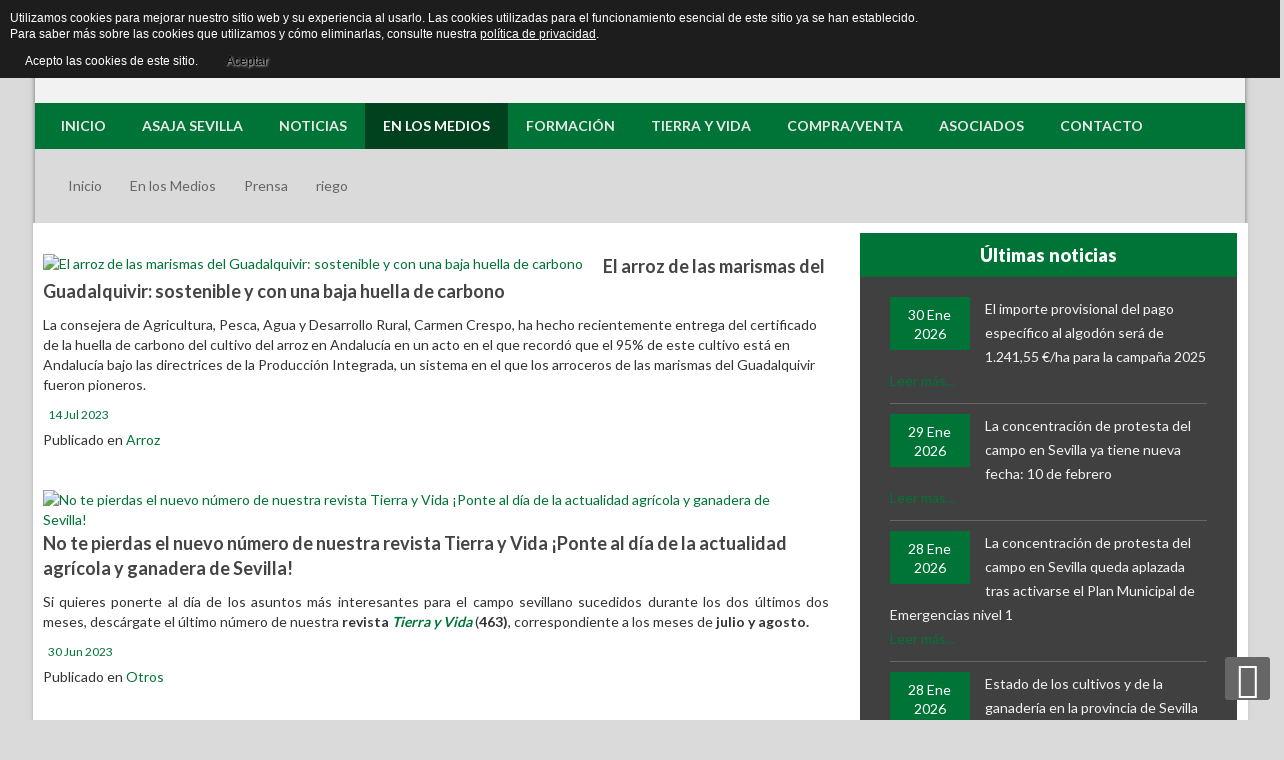

--- FILE ---
content_type: text/html; charset=UTF-8
request_url: https://www.asajasevilla.es/asaja-en-los-medios/prensaasaja/itemlist/tag/riego.html?start=28
body_size: 29233
content:


<!DOCTYPE html>
<html prefix="og: http://ogp.me/ns#" lang="es-es" dir="ltr">
<head>
	<base href="https://www.asajasevilla.es/asaja-en-los-medios/prensaasaja/itemlist/tag/riego.html" />
	<meta http-equiv="content-type" content="text/html; charset=utf-8" />
	<meta name="keywords" content="ASAJA Sevilla, noticias agricultura, asociaciones agricolas, Agricultura, eduardo martín" />
	<meta name="rights" content="Asaja Sevilla" />
	<meta property="og:url" content="https://www.asajasevilla.es/asaja-en-los-medios/prensaasaja/itemlist/tag/riego.html?start=28" />
	<meta property="og:type" content="website" />
	<meta property="og:title" content="riego" />
	<meta property="og:description" content="Asaja Asociación Agraria de Jóvenes Agricultores. Manteniendo el campo, mantenemos la vida." />
	<meta name="twitter:card" content="summary" />
	<meta name="twitter:title" content="riego" />
	<meta name="twitter:description" content="Asaja Asociación Agraria de Jóvenes Agricultores. Manteniendo el campo, mantenemos la vida." />
	<meta name="description" content="Asaja Asociación Agraria de Jóvenes Agricultores. Manteniendo el campo, mantenemos la vida." />
	<meta name="generator" content="Asaja Sevilla" />
	<title>riego</title>
	<link href="/asaja-en-los-medios/prensaasaja/itemlist/tag/riego.html?start=28" rel="canonical" />
	<link href="/templates/sj_perty/favicon.ico" rel="shortcut icon" type="image/vnd.microsoft.icon" />
	<link href="https://cdn.jsdelivr.net/npm/simple-line-icons@2.4.1/css/simple-line-icons.css" rel="stylesheet" type="text/css" />
	<link href="/components/com_k2/css/k2.css?v=2.10.3&b=20200429" rel="stylesheet" type="text/css" />
	<link href="/media/com_phocadownload/css/main/phocadownload.css" rel="stylesheet" type="text/css" />
	<link href="/media/plg_content_phocadownload/css/phocadownload.css" rel="stylesheet" type="text/css" />
	<link href="/plugins/system/jcemediabox/css/jcemediabox.min.css?0072da39200af2a5f0dbaf1a155242cd" rel="stylesheet" type="text/css" />
	<link href="/components/com_rsform/assets/calendar/calendar.css" rel="stylesheet" type="text/css" />
	<link href="/components/com_rsform/assets/css/front.css" rel="stylesheet" type="text/css" />
	<link href="/templates/system/css/general.css" rel="stylesheet" type="text/css" />
	<link href="/templates/system/css/system.css" rel="stylesheet" type="text/css" />
	<link href="/yt-assets/developing/templates^sj_perty^asset^bootstrap^less^bootstrap.css" rel="stylesheet" type="text/css" />
	<link href="/yt-assets/developing/templates^sj_perty^asset^fonts^awesome^less^font-awesome.css" rel="stylesheet" type="text/css" />
	<link href="/yt-assets/developing/templates^sj_perty^less^template.css" rel="stylesheet" type="text/css" />
	<link href="/yt-assets/developing/templates^sj_perty^less^pattern.css" rel="stylesheet" type="text/css" />
	<link href="/yt-assets/developing/templates^sj_perty^asset^bootstrap^less^responsive.css" rel="stylesheet" type="text/css" />
	<link href="/yt-assets/developing/templates^sj_perty^less^responsive.css" rel="stylesheet" type="text/css" />
	<link href="//fonts.googleapis.com/css?family=Lato:200,400,300,700,900,100" rel="stylesheet" type="text/css" />
	<link href="/plugins/system/ytshortcodes/assets/css/awesome/font-awesome.min.css" rel="stylesheet" type="text/css" />
	<link href="/plugins/system/ytshortcodes/assets/css/awesome/glyphicon.css" rel="stylesheet" type="text/css" />
	<link href="/yt-assets/developing/plugins^system^ytshortcodes^assets^less^shortcodes.css" rel="stylesheet" type="text/css" />
	<link href="/media/com_acymailing/css/module_default.css?v=1434282155" rel="stylesheet" type="text/css" />
	<link href="/media/jui/css/chosen.css?19737735441c8774b54300f68623ca57" rel="stylesheet" type="text/css" />
	<link href="/media/com_finder/css/finder.css?19737735441c8774b54300f68623ca57" rel="stylesheet" type="text/css" />
	<link href="https://www.asajasevilla.es/media/com_uniterevolution2/assets/rs-plugin/css/settings.css" rel="stylesheet" type="text/css" />
	<link href="https://www.asajasevilla.es/media/com_uniterevolution2/assets/rs-plugin/css/dynamic-captions.css" rel="stylesheet" type="text/css" />
	<link href="https://www.asajasevilla.es/media/com_uniterevolution2/assets/rs-plugin/css/static-captions.css" rel="stylesheet" type="text/css" />
	<style type="text/css">

		#yt_menuposition #meganavigator ul.subnavi {
			position: static;
			visibility: visible;opacity: 1;
			box-shadow: none;
			background:transparent;
			border:none;
			margin:0;
		}
		
		#meganavigator ul.subnavi>li {
			margin-left: 0;
		}
		
		#meganavigator ul.subnavi>li.first {
			margin-top: 0;
		}
	#bd{font-family:lucida-sans,sans-serif;}  h1,h2,h3,h4,h5,h6, #cainput_submit, .item-title, .sj-slideshowii .sl2-wrap .sl2-item .sl2-more, .button{font-family:Lato, serif !important}
	</style>
	<script type="application/json" class="joomla-script-options new">{"csrf.token":"b2e44080acb2e63a012b86fbfafa0020","system.paths":{"root":"","base":""},"system.keepalive":{"interval":540000,"uri":"\/component\/ajax\/?format=json"}}</script>
	<script src="/plugins/system/yt/includes/admin/js/jquery.min.js" type="text/javascript"></script>
	<script src="/plugins/system/yt/includes/admin/js/jquery-noconflict.js" type="text/javascript"></script>
	<script src="/media/jui/js/jquery.min.js?19737735441c8774b54300f68623ca57" type="text/javascript"></script>
	<script src="/media/jui/js/jquery-noconflict.js?19737735441c8774b54300f68623ca57" type="text/javascript"></script>
	<script src="/media/jui/js/jquery-migrate.min.js?19737735441c8774b54300f68623ca57" type="text/javascript"></script>
	<script src="/media/k2/assets/js/k2.frontend.js?v=2.10.3&b=20200429&sitepath=/" type="text/javascript"></script>
	<script src="/plugins/system/jcemediabox/js/jcemediabox.min.js?d67233ea942db0e502a9d3ca48545fb9" type="text/javascript"></script>
	<script src="/components/com_rsform/assets/js/script.js" type="text/javascript"></script>
	<script src="/media/jui/js/bootstrap.min.js?19737735441c8774b54300f68623ca57" type="text/javascript"></script>
	<script src="https://www.asajasevilla.es/templates/sj_perty/js/keepmenu.js" type="text/javascript"></script>
	<script src="https://www.asajasevilla.es/templates/sj_perty/js/yt-script.js" type="text/javascript"></script>
	<script src="https://www.asajasevilla.es/templates/sj_perty/js/yt-extend.js" type="text/javascript"></script>
	<script src="https://www.asajasevilla.es/templates/sj_perty/menusys/class/common/js/jquery.easing.1.3.js" type="text/javascript"></script>
	<script src="https://www.asajasevilla.es/templates/sj_perty/menusys/class/mega/assets/jquery.megamenu.js" type="text/javascript"></script>
	<script src="https://www.asajasevilla.es/templates/sj_perty/menusys/class/common/js/gooeymenu.js" type="text/javascript"></script>
	<script src="https://www.asajasevilla.es/plugins/system/ytshortcodes/assets/js/jquery.prettyPhoto.js" type="text/javascript"></script>
	<script src="https://www.asajasevilla.es/plugins/system/ytshortcodes/assets/js/prettify.js" type="text/javascript"></script>
	<script src="https://www.asajasevilla.es/plugins/system/ytshortcodes/assets/js/shortcodes.js" type="text/javascript"></script>
	<script src="/media/com_acymailing/js/acymailing_module.js?v=480" type="text/javascript"></script>
	<script src="/media/jui/js/chosen.jquery.min.js?19737735441c8774b54300f68623ca57" type="text/javascript"></script>
	<script src="/media/jui/js/jquery.autocomplete.min.js?19737735441c8774b54300f68623ca57" type="text/javascript"></script>
	<script src="/media/system/js/core.js?19737735441c8774b54300f68623ca57" type="text/javascript"></script>
	<!--[if lt IE 9]><script src="/media/system/js/polyfill.event.js?19737735441c8774b54300f68623ca57" type="text/javascript"></script><![endif]-->
	<script src="/media/system/js/keepalive.js?19737735441c8774b54300f68623ca57" type="text/javascript"></script>
	<script src="https://www.asajasevilla.es/media/com_uniterevolution2/assets/rs-plugin/js/jquery.themepunch.tools.min.js" type="text/javascript"></script>
	<script src="https://www.asajasevilla.es/media/com_uniterevolution2/assets/rs-plugin/js/jquery.themepunch.revolution.min.js" type="text/javascript"></script>
	<script type="text/javascript">
jQuery(document).ready(function(){WfMediabox.init({"base":"\/","theme":"standard","width":"","height":"","lightbox":0,"shadowbox":0,"icons":1,"overlay":1,"overlay_opacity":0.8,"overlay_color":"#000000","transition_speed":500,"close":2,"scrolling":"fixed","labels":{"close":"Close","next":"Next","previous":"Previous","cancel":"Cancel","numbers":"{{numbers}}","numbers_count":"{{current}} of {{total}}","download":"Download"}});});	var acymailing = Array();
				acymailing['NAMECAPTION'] = 'Suscribirse';
				acymailing['NAME_MISSING'] = 'Escriba su nombre.';
				acymailing['EMAILCAPTION'] = 'Ingrese su dirección de email';
				acymailing['VALID_EMAIL'] = 'Escriba su e-mail.';
				acymailing['ACCEPT_TERMS'] = 'Para poder suscribirse, es necesario que haya leído y acepte los Términos y Condiciones';
				acymailing['CAPTCHA_MISSING'] = 'Por favor ingrese el código de seguridad de la imagen';
				acymailing['NO_LIST_SELECTED'] = 'Por favor seleccione la lista a la que desea suscribirse';
		acymailing['reqFieldsformAcymailing22131'] = Array('html');
		acymailing['validFieldsformAcymailing22131'] = Array('Por favor ingrese valor para el campo Recibir');
acymailing['excludeValuesformAcymailing22131'] = Array();
acymailing['excludeValuesformAcymailing22131']['email'] = 'Ingrese su dirección de email';

	jQuery(function ($) {
		initChosen();
		$("body").on("subform-row-add", initChosen);

		function initChosen(event, container)
		{
			container = container || document;
			$(container).find(".advancedSelect").chosen({"disable_search_threshold":10,"search_contains":true,"allow_single_deselect":true,"placeholder_text_multiple":"Escriba o seleccione algunas opciones","placeholder_text_single":"Selecione una opci\u00f3n","no_results_text":"Sin resultados que coincidan"});
		}
	});
	jQuery(function($){ initTooltips(); $("body").on("subform-row-add", initTooltips); function initTooltips (event, container) { container = container || document;$(container).find(".hasTooltip").tooltip({"html": true,"container": "body"});} });
jQuery(document).ready(function() {
	var value, searchword = jQuery('#mod-finder-searchword179');

		// Get the current value.
		value = searchword.val();

		// If the current value equals the default value, clear it.
		searchword.on('focus', function ()
		{
			var el = jQuery(this);

			if (el.val() === 'Buscar...')
			{
				el.val('');
			}
		});

		// If the current value is empty, set the previous value.
		searchword.on('blur', function ()
		{
			var el = jQuery(this);

			if (!el.val())
			{
				el.val(value);
			}
		});

		jQuery('#mod-finder-searchform179').on('submit', function (e)
		{
			e.stopPropagation();
			var advanced = jQuery('#mod-finder-advanced179');

			// Disable select boxes with no value selected.
			if (advanced.length)
			{
				advanced.find('select').each(function (index, el)
				{
					var el = jQuery(el);

					if (!el.val())
					{
						el.attr('disabled', 'disabled');
					}
				});
			}
		});
	var suggest = jQuery('#mod-finder-searchword179').autocomplete({
		serviceUrl: '/component/finder/?task=suggestions.suggest&amp;format=json&amp;tmpl=component',
		paramName: 'q',
		minChars: 1,
		maxHeight: 400,
		width: 300,
		zIndex: 9999,
		deferRequestBy: 500
	});});
	</script>
	<link href="http://feeds.feedburner.com/" rel="alternate" type="application/rss+xml" title="Rss Asaja Sevilla" />
	<script type="text/javascript">
	var TMPL_NAME = "sj_perty";
	var TMPL_COOKIE = ["fontName","templateColor","bgimage","templateLayout","menustyle","googleWebFont","activeNotice","typelayout"];

	function MobileRedirectUrl(){
	  window.location.href = document.getElementById("yt-mobilemenu").value;
	}
</script>

	    <meta name="HandheldFriendly" content="true"/>
	<meta name="format-detection" content="telephone=no">
    <meta http-equiv="content-type" content="text/html; charset=utf-8" />
	
	<!-- META FOR IOS & HANDHELD -->
			<meta name="viewport" content="width=device-width, initial-scale=1.0, user-scalable=yes"/>
		
	<meta name="HandheldFriendly" content="true" />
	<meta name="apple-mobile-web-app-capable" content="YES" />
	<!-- //META FOR IOS & HANDHELD -->

    <!-- Suport IE8: media query, html5 -->

<!--[ if lt IE 9]>
<script src="https://www.asajasevilla.es/templates/sj_perty/js/respond.min.js" type="text/javascript"></script>
<script src="https://www.asajasevilla.es/templates/sj_perty/js/modernizr.min.js" type="text/javascript"></script>
<script src="http://html5shiv.googlecode.com/svn/trunk/html5.js"> </ script>
<[endif] -->

	<!--For param enableGoogleAnalytics-->
	<script type="text/javascript">
        var _gaq = _gaq || [];
        _gaq.push(["_setAccount", "UA-72317729-1"]);
        _gaq.push(["_trackPageview"]);
        (function() {
        var ga = document.createElement("script"); ga.type = "text/javascript"; ga.async = true;
        ga.src = ("https:" == document.location.protocol ? "https://ssl" : "http://www") + ".google-analytics.com/ga.js";
        var s = document.getElementsByTagName("script")[0]; s.parentNode.insertBefore(ga, s);
        })();
    </script>
	<script src='https://www.google.com/recaptcha/api.js'></script>
<style>
                div#cookieMessageContainer {
                    font: normal 12px/16px Arial,Verdana,sans-serif;
                    position:fixed;
                    z-index:9999;
                    top:0px;
					right:0px;
                    margin:0px auto;
					color: #fff;
					padding: 5px;
                }
                table, tr, td {border:0px !important}
				#cookieMessageText p,.accept{font:normal 12px/16px Arial,Verdana,sans-serif;margin:0;padding:0 0 6px;text-align:left;vertical-align:middle}
				#cookieMessageContainer table,#cookieMessageContainer td{margin:0;padding:0;vertical-align:middle}
                #cookieMessageText, .accept  {font-family:arial,verdana;
                    font-size:12px;}
                #cookieMessageContainer .cookie_button{background: url(https://www.asajasevilla.es/plugins/system/EUCookieDirectiveLite/EUCookieDirectiveLite/images/continue_button.png);text-shadow: #fff 0.1em 0.1em 0.2em; color: #000; padding: 5px 12px;height: 14px;float: left;}
                #cookieMessageAgreementForm {margin-left:10px;}
                #cookieMessageInformationIcon {margin-right:10px;height:29px;}
				#continue_button{vertical-align:middle;cursor:pointer;margin:0 0 0 10px}
                #info_icon {vertical-align:middle;margin-top:5px;}
                #buttonbarContainer {height:29px;margin-bottom:-10px;}
                #cookietable {border:none;cellpadding:0px;}
                #cookietable td {border:none;}
                #outer table, #outer tr, #outer td {border:none;}
                #outer{padding:2px;}
				.accept {float: left;padding: 5px 6px 4px 15px; color: #fff;}
				a#cookieMessageDetailsLink {color:#fff!important; text-decoration: underline;}
            </style></head>
<body id="bd" class="ltr layout_Asaja_main-right " >
    <script>
  (function(i,s,o,g,r,a,m){i['GoogleAnalyticsObject']=r;i[r]=i[r]||function(){
  (i[r].q=i[r].q||[]).push(arguments)},i[r].l=1*new Date();a=s.createElement(o),
  m=s.getElementsByTagName(o)[0];a.async=1;a.src=g;m.parentNode.insertBefore(a,m)
  })(window,document,'script','//www.google-analytics.com/analytics.js','ga');

  ga('create', 'UA-64085795-1', 'auto');
  ga('send', 'pageview');

</script>	
<script>
  (function(i,s,o,g,r,a,m){i['GoogleAnalyticsObject']=r;i[r]=i[r]||function(){
  (i[r].q=i[r].q||[]).push(arguments)},i[r].l=1*new Date();a=s.createElement(o),
  m=s.getElementsByTagName(o)[0];a.async=1;a.src=g;m.parentNode.insertBefore(a,m)
  })(window,document,'script','//www.google-analytics.com/analytics.js','ga');

  ga('create', 'UA-72317729-1', 'auto');
  ga('send', 'pageview');

</script>

	<section id="yt_wrapper" class="layout-boxed ">
		
		<section id="yt_top" class="block">						<div class="yt-main">
							<div class="yt-main-in1 container">
								<div class="yt-main-in2 row-fluid">
										<div id="yt_logoposition" class="span2 first" data-tablet="span2">
			  
			<a href="/" title="Asaja Sevilla - Página Oficial">
				<img alt="Asaja Sevilla - Página Oficial" src="https://www.asajasevilla.es/images/asaja.png"/>
			</a>
                </div>
				<div id="top1" class="span4" data-tablet="span6">
				    
	<div class="module  yt_eslogan clearfix">
	    	    <div class="modcontent clearfix">
			<!-- START REVOLUTION SLIDER 4.6 b1 responsitive mode -->
			<style type='text/css'>
				#rev_slider_2_1, #rev_slider_2_1_wrapper { width:310px; height:65px;}
						
			   @media only screen and (min-width: 940px)  {
			 		  #rev_slider_2_1, #rev_slider_2_1_wrapper { width:310px; height:65px;}	
			   }
			
						
			   @media only screen and (min-width: 780px) and (max-width: 939px) {
			 		  #rev_slider_2_1, #rev_slider_2_1_wrapper { width:770px; height:161px;}	
			   }
			
						
			   @media only screen and (min-width: 510px) and (max-width: 779px) {
			 		  #rev_slider_2_1, #rev_slider_2_1_wrapper { width:500px; height:104px;}	
			   }
			
						
			   @media only screen and (min-width: 0px) and (max-width: 509px) {
			 		  #rev_slider_2_1, #rev_slider_2_1_wrapper { width:310px; height:65px;}	
			   }
			
			</style>
<div id="rev_slider_2_1_wrapper" class="rev_slider_wrapper" style="margin:0px auto;background-color:#F2F2F2;padding:0px;margin-top:0px;margin-bottom:0px;">
	<div id="rev_slider_2_1" class="rev_slider" style="display:none;">
<ul>	<!-- SLIDE  1-->
	<li data-transition="fade" data-slotamount="7" data-masterspeed="300"  data-saveperformance="off" >
		<!-- MAIN IMAGE -->
		<img src="https://www.asajasevilla.es/media/com_uniterevolution2/assets/images/transparent.png"  alt=""  data-bgposition="center top" data-bgfit="cover" data-bgrepeat="no-repeat">
		<!-- LAYERS -->

		<!-- LAYER NR. 1 -->
		<div class="tp-caption large_text_asaja sft tp-resizeme"
			data-x="0"
			data-y="0" 
			data-speed="300"
			data-start="500"
			data-easing="Power3.easeInOut"
			data-splitin="none"
			data-splitout="none"
			data-elementdelay="0.1"
			data-endelementdelay="0.1"
			 data-endspeed="300"

			style="z-index: 2; max-width: auto; max-height: auto; white-space: nowrap;">Manteniendo el campo,
		</div>

		<!-- LAYER NR. 2 -->
		<div class="tp-caption large_text_asaja sfb tp-resizeme"
			data-x="0"
			data-y="20" 
			data-speed="300"
			data-start="800"
			data-easing="Power3.easeInOut"
			data-splitin="none"
			data-splitout="none"
			data-elementdelay="0.1"
			data-endelementdelay="0.1"
			 data-endspeed="300"

			style="z-index: 3; max-width: auto; max-height: auto; white-space: nowrap;">mantenemos la vida.
		</div>

		<!-- LAYER NR. 3 -->
		<div class="tp-caption tp-fade"
			data-x="225"
			data-y="0" 
			data-speed="300"
			data-start="1000"
			data-easing="Power3.easeInOut"
			data-elementdelay="0.1"
			data-endelementdelay="0.1"
			 data-endspeed="300"

			style="z-index: 4;"><img src="https://www.asajasevilla.es/images/Ovejitas.png" alt="">
		</div>
	</li>
	<!-- SLIDE  2-->
	<li data-transition="fade" data-slotamount="7" data-masterspeed="300"  data-saveperformance="off" >
		<!-- MAIN IMAGE -->
		<img src="https://www.asajasevilla.es/media/com_uniterevolution2/assets/images/transparent.png"  alt=""  data-bgposition="center top" data-bgfit="cover" data-bgrepeat="no-repeat">
		<!-- LAYERS -->

		<!-- LAYER NR. 1 -->
		<div class="tp-caption large_text_asaja sft tp-resizeme"
			data-x="0"
			data-y="0" 
			data-speed="300"
			data-start="500"
			data-easing="Power3.easeInOut"
			data-splitin="none"
			data-splitout="none"
			data-elementdelay="0.1"
			data-endelementdelay="0.1"
			 data-endspeed="300"

			style="z-index: 2; max-width: auto; max-height: auto; white-space: nowrap;">Manteniendo el campo,
		</div>

		<!-- LAYER NR. 2 -->
		<div class="tp-caption large_text_asaja sfb tp-resizeme"
			data-x="0"
			data-y="20" 
			data-speed="300"
			data-start="800"
			data-easing="Power3.easeInOut"
			data-splitin="none"
			data-splitout="none"
			data-elementdelay="0.1"
			data-endelementdelay="0.1"
			 data-endspeed="300"

			style="z-index: 3; max-width: auto; max-height: auto; white-space: nowrap;">mantenemos la vida.
		</div>

		<!-- LAYER NR. 3 -->
		<div class="tp-caption tp-fade"
			data-x="225"
			data-y="0" 
			data-speed="300"
			data-start="1000"
			data-easing="Power3.easeInOut"
			data-elementdelay="0.1"
			data-endelementdelay="0.1"
			 data-endspeed="300"

			style="z-index: 4;"><img src="https://www.asajasevilla.es/images/Ovejitas.png" alt="">
		</div>
	</li>
</ul>
<div class="tp-bannertimer tp-bottom" style="display:none; visibility: hidden !important;"></div>	</div>
			
			<script type="text/javascript">

					
				/******************************************
					-	PREPARE PLACEHOLDER FOR SLIDER	-
				******************************************/
								
				 
						var setREVStartSize = function() {
							var	tpopt = new Object(); 
								tpopt.startwidth = 310;
								tpopt.startheight = 65;
								tpopt.container = jQuery('#rev_slider_2_1');
								tpopt.fullScreen = "off";
								tpopt.forceFullWidth="off";

							tpopt.container.closest(".rev_slider_wrapper").css({height:tpopt.container.height()});tpopt.width=parseInt(tpopt.container.width(),0);tpopt.height=parseInt(tpopt.container.height(),0);tpopt.bw=tpopt.width/tpopt.startwidth;tpopt.bh=tpopt.height/tpopt.startheight;if(tpopt.bh>tpopt.bw)tpopt.bh=tpopt.bw;if(tpopt.bh<tpopt.bw)tpopt.bw=tpopt.bh;if(tpopt.bw<tpopt.bh)tpopt.bh=tpopt.bw;if(tpopt.bh>1){tpopt.bw=1;tpopt.bh=1}if(tpopt.bw>1){tpopt.bw=1;tpopt.bh=1}tpopt.height=Math.round(tpopt.startheight*(tpopt.width/tpopt.startwidth));if(tpopt.height>tpopt.startheight&&tpopt.autoHeight!="on")tpopt.height=tpopt.startheight;if(tpopt.fullScreen=="on"){tpopt.height=tpopt.bw*tpopt.startheight;var cow=tpopt.container.parent().width();var coh=jQuery(window).height();if(tpopt.fullScreenOffsetContainer!=undefined){try{var offcontainers=tpopt.fullScreenOffsetContainer.split(",");jQuery.each(offcontainers,function(e,t){coh=coh-jQuery(t).outerHeight(true);if(coh<tpopt.minFullScreenHeight)coh=tpopt.minFullScreenHeight})}catch(e){}}tpopt.container.parent().height(coh);tpopt.container.height(coh);tpopt.container.closest(".rev_slider_wrapper").height(coh);tpopt.container.closest(".forcefullwidth_wrapper_tp_banner").find(".tp-fullwidth-forcer").height(coh);tpopt.container.css({height:"100%"});tpopt.height=coh;}else{tpopt.container.height(tpopt.height);tpopt.container.closest(".rev_slider_wrapper").height(tpopt.height);tpopt.container.closest(".forcefullwidth_wrapper_tp_banner").find(".tp-fullwidth-forcer").height(tpopt.height);}
						};
						
						/* CALL PLACEHOLDER */
						setREVStartSize();
								
				
				var tpj=jQuery;				
				tpj.noConflict();				
				var revapi2;
				
				
				
				tpj(document).ready(function() {
				
					
								
				if(tpj('#rev_slider_2_1').revolution == undefined)
					revslider_showDoubleJqueryError('#rev_slider_2_1');
				else
				   revapi2 = tpj('#rev_slider_2_1').show().revolution(
					{
						dottedOverlay:"none",
						delay:5000,
						startwidth:310,
						startheight:65,
						hideThumbs:200,
						
						thumbWidth:100,
						thumbHeight:50,
						thumbAmount:1,
						minHeight:65,
															
						simplifyAll:"off",						
						navigationType:"none",
						navigationArrows:"none",
						navigationStyle:"round",						
						touchenabled:"on",
						onHoverStop:"off",						
						nextSlideOnWindowFocus:"off",
						
						swipe_threshold: 75,
						swipe_min_touches: 1,
						drag_block_vertical: false,
																		
																		
						keyboardNavigation:"off",
						
						navigationHAlign:"center",
						navigationVAlign:"bottom",
						navigationHOffset:0,
						navigationVOffset:20,

						soloArrowLeftHalign:"left",
						soloArrowLeftValign:"center",
						soloArrowLeftHOffset:20,
						soloArrowLeftVOffset:0,

						soloArrowRightHalign:"right",
						soloArrowRightValign:"center",
						soloArrowRightHOffset:20,
						soloArrowRightVOffset:0,
								
						shadow:0,
						fullWidth:"off",
						fullScreen:"off",

						spinner:"spinner0",
						
						stopLoop:"off",
						stopAfterLoops:-1,
						stopAtSlide:-1,

						shuffle:"off",
						
												
												
												
												
						hideTimerBar:"on",						
						hideThumbsOnMobile:"off",
						hideNavDelayOnMobile:1500,
						hideBulletsOnMobile:"off",
						hideArrowsOnMobile:"off",
						hideThumbsUnderResolution:0,
						
												hideSliderAtLimit:0,
						hideCaptionAtLimit:0,
						hideAllCaptionAtLilmit:0,
						startWithSlide:0,
						isJoomla: true
					});
					
					
					
									
				});	/*ready*/
									
			</script>
			
			</div>
<!-- END REVOLUTION SLIDER -->		    </div>
	</div>
    
		</div>
				<div id="top2" class="span6" data-tablet="span4">
						<div class="moduletable span1">

		
			
<div class="finder">
	<form id="mod-finder-searchform179" action="/component/finder/search.html" method="get" class="form-search" role="search">
		<label for="mod-finder-searchword179" class="finder">Buscar</label><input type="text" name="q" id="mod-finder-searchword179" class="search-query input-medium" size="1" value="" placeholder="Buscar..."/>
						<input type="hidden" name="Itemid" value="1220" />	</form>
</div>

		</div>

	    
	<div class="module   clearfix">
	    	    <div class="modcontent clearfix">
			
<ul class="yt-loginform">
	<li class="yt-login">
		<a class="login-switch" data-toggle="modal" href="#myLogin" title="">
		  Acceso Usuarios		</a>

		<div id="myLogin" class="modal hide fade" tabindex="-1" role="dialog"  aria-hidden="true">
			<h3 class="title">Acceso Usuarios y Asociados  <!-- Sevillapixel <br><span>O <a href="/" 
		onclick="showBox('yt_register_box','jform_name',this, window.event || event);return false;">Regístrese</a></span>--></h3>
			<form action="/asaja-en-los-medios/prensaasaja.html" method="post" id="login-form" class="form-inline">
								<div class="userdata">
					<div id="form-login-username" class="control-group">
						<label for="modlgn-username">Usuario</label>
						<input id="modlgn-username" type="text" name="username" class="inputbox"  size="18" />
					</div>
					<div id="form-login-password" class="control-group">
						<label for="modlgn-passwd">Contraseña</label>
						<input id="modlgn-passwd" type="password" name="password" class="inputbox" size="18"  />
					</div>
					
					<div id="form-login-remember" class="control-group ">
						<input id="modlgn-remember" type="checkbox" name="remember" value="1"/>
						<label for="modlgn-remember" class="control-label">Recuérdeme</label> 
					</div>
					
					
					
					<div id="form-login-submit" class="control-group">
						<div class="controls">
							<button type="submit" tabindex="3" name="Submit" class="button">Identificarse</button>
						</div>
					</div>
					
					<input type="hidden" name="option" value="com_users" />
					<input type="hidden" name="task" value="user.login" />
					<input type="hidden" name="return" value="aHR0cHM6Ly93d3cuYXNhamFzZXZpbGxhLmVzL2FzYWphLWVuLWxvcy1tZWRpb3MvcHJlbnNhYXNhamEvaXRlbWxpc3QvdGFnL3JpZWdvLmh0bWw/c3RhcnQ9Mjg=" />
					<input type="hidden" name="b2e44080acb2e63a012b86fbfafa0020" value="1" />				</div>
				<ul class="listinline listlogin">
					<li>
						<a href="/component/users/?view=reset&amp;Itemid=435">
						¿Recordar contraseña?</a>
					</li>
					<li>
						<a href="/component/users/?view=remind&amp;Itemid=435">
						¿Recordar usuario?</a>
					</li>
		
				</ul>

				<div style="width:35%; border-radius: 0px; background: #007436; text-transform: uppercase;
 font-weight: 900; font-family: @sansFontFamily; padding: 5px 10px; text-align: center; margin-top:15px;"  onmouseover="this.style.background='#00411e';" onmouseout="this.style.background='#007436';"><!-- Sevillapixel -->
					<a style="color:#fff;" href="/component/users/?view=registration&amp;Itemid=435" onclick="showBox('yt_register_box','jform_name',this, window.event || event);return false;">REGÍSTRESE</a>
				</div>
                
								
			</form>
		</div>
	</li>
	
</ul>

	    </div>
	</div>
        
	<div class="module  yt_gallery  clearfix">
	    	    <div class="modcontent clearfix">
			
<div style="position: absolute; float: left; margin-left: -80px;">
<div><a class="galleries" title="Galería Fotográfica Asaja Sevilla - Flickr" href="https://www.flickr.com/photos/121041367@N08/sets/with/72157654393890791" target="_blank" rel="noopener">Galería</a></div>
</div>
	    </div>
	</div>
        
	<div class="module  yt_socials clearfix">
	    	    <div class="modcontent clearfix">
			
<div style="position: relative; float: left; margin-left: -210px; ; margin-top: 5px;">
<p><a title="facebook ASAJA-sevilla" href="https://www.facebook.com/asajasevilla.asajasevilla" target="_blank" rel="noopener"><img onmouseover="this.src='/images/Redes/Iconos-Face-02-Asaja.png';" onmouseout="this.src='/images/Redes/Iconos-Face-01-Asaja.png';" src="/images/Redes/Iconos-Face-01-Asaja.png" alt="" /></a>&nbsp;<a href="https://x.com/ASAJASEVILLA" target="_blank" rel="noopener"><img onmouseover="this.src='/images/Redes/Iconos-X-02-Asaja.png';" onmouseout="this.src='/images/Redes/Iconos-X-01-Asaja.png';" src="/images/Redes/Iconos-X-01-Asaja.png" alt="" /></a>&nbsp;<a href="https://www.youtube.com/channel/UCu8D6-mdwmjiSL-YcfBFA9Q" target="_blank" rel="noopener"><img onmouseover="this.src='/images/Redes/Iconos-YOUTUBE-02-Asaja.png';" onmouseout="this.src='/images/Redes/Iconos-YOUTUBE-01-Asaja.png';" src="/images/Redes/Iconos-YOUTUBE-01-Asaja.png" alt="" /></a>&nbsp;<a href="https://www.instagram.com/asaja_sevilla/?next=%2Fellefashionmanila%2Ffeed%2F&amp;hl=es-la" target="_blank" rel="noopener"><img onmouseover="this.src='/images/Redes/Iconos-Insta-02-Asaja.png';" onmouseout="this.src='/images/Redes/Iconos-Insta-01-Asaja.png';" src="/images/Redes/Iconos-Insta-01-Asaja.png" alt="" /></a></p>
</div>
	    </div>
	</div>
    
		</div>
										</div>
							</div>
						</div>
                    </section>			<header id="yt_header" class="block">						<div class="yt-main">
							<div class="yt-main-in1 container">
								<div class="yt-main-in2 row-fluid">
										<div id="yt_menuposition" class="span12" data-tablet="span8">
			<ul id="meganavigator" class="clearfix navi"><li class="level1 first ">
	<a title="Inicio" class="level1 first  item-link" href="https://www.asajasevilla.es/"><span class="menu-title">Inicio</span></a>	
	</li>

<li class="level1 havechild ">
	<div title="Asaja Sevilla" class="level1 havechild  item-link separator"><span class="menu-title">Asaja Sevilla</span></div>	
			<!-- open mega-content div -->
		<div class="level2 menu mega-content" >
			
			<div class="mega-content-inner" >
				
									<div class="mega-col first one" >
						<ul class="subnavi level2"><li class="level2 first ">
	<a title="Quiénes Somos" class="level2 first  item-link" href="/asaja-sevilla/quienes-somos.html"><span class="menu-title">Quiénes Somos</span></a>	
	</li>

<li class="level2 ">
	<a title="Historia" class="level2  item-link" href="/asaja-sevilla/historia.html"><span class="menu-title">Historia</span></a>	
	</li>

<li class="level2 ">
	<a title="Organigrama" class="level2  item-link" href="/asaja-sevilla/organigrama.html"><span class="menu-title">Organigrama</span></a>	
	</li>

<li class="level2 ">
	<a title="Dónde Estamos" class="level2  item-link" href="/asaja-sevilla/donde-estamos.html"><span class="menu-title">Dónde Estamos</span></a>	
	</li>

<li class="level2 ">
	<a title="Ventajas Socio ASAJA-Sevilla" class="level2  item-link" href="/asaja-sevilla/ventajas-socio-asaja-sevilla.html"><span class="menu-title">Ventajas Socio ASAJA-Sevilla</span></a>	
	</li>

<li class="level2 ">
	<a title="Impreso Alta de Socio" class="level2  item-link" href="/asaja-sevilla/impreso-alta-de-socio.html"><span class="menu-title">Impreso Alta de Socio</span></a>	
	</li>

<li class="level2 havechild ">
	<a title="Proyectos" class="level2 havechild showicon  item-link" href="/asaja-sevilla/proyectos.html"><span class="menu-icon"><img src="/images/Iconos_Noticias/Icon-Proyectos.png" alt="" /></span><span class="menu-title">Proyectos</span></a>	
			<!-- open mega-content div -->
		<div class="level3 menu mega-content" >
			
			<div class="mega-content-inner" >
				
									<div class="mega-col first one" >
						<ul class="subnavi level3"><li class="level3 first havechild ">
	<a title="En Ejecución" class="level3 first havechild  item-link" href="/asaja-sevilla/proyectos/en-ejecucion.html"><span class="menu-title">En Ejecución</span></a>	
			<!-- open mega-content div -->
		<div class="level4 menu mega-content" >
			
			<div class="mega-content-inner" >
				
									<div class="mega-col first one" >
						<ul class="subnavi level4"><li class="level4 first ">
	<a title="Life-Agromitiga" class="level4 first  item-link" href="/asaja-sevilla/proyectos/en-ejecucion/life-agromitiga.html"><span class="menu-title">Life-Agromitiga</span></a>	
	</li>

<li class="level4 last ">
	<a title="Otros proyectos" class="level4 last  item-link" href="/asaja-sevilla/proyectos/en-ejecucion/otros-proyectos.html"><span class="menu-title">Otros proyectos</span></a>	
	</li>

</ul>					</div>
				
			</div>
		</div>
		</li>

<li class="level3 havechild ">
	<div title="Grupos Operativos" class="level3 havechild  item-link separator"><span class="menu-title">Grupos Operativos</span></div>	
			<!-- open mega-content div -->
		<div class="level4 menu mega-content" >
			
			<div class="mega-content-inner" >
				
									<div class="mega-col first one" >
						<ul class="subnavi level4"><li class="level4 first ">
	<a title="Biolivar" class="level4 first  item-link" href="/asaja-sevilla/proyectos/grupos-operativos/grupo-biolivar.html"><span class="menu-title">Biolivar</span></a>	
	</li>

<li class="level4 ">
	<a title="Citrus Smart" class="level4  item-link" href="/asaja-sevilla/proyectos/grupos-operativos/citrus-smart.html"><span class="menu-title">Citrus Smart</span></a>	
	</li>

<li class="level4 ">
	<a title="FarmBioNet" class="level4  item-link" href="/asaja-sevilla/proyectos/grupos-operativos/farmbionet.html"><span class="menu-title">FarmBioNet</span></a>	
	</li>

<li class="level4 ">
	<a title="Indibio Olivar" class="level4  item-link" href="/asaja-sevilla/proyectos/grupos-operativos/indibio-olivar.html"><span class="menu-title">Indibio Olivar</span></a>	
	</li>

<li class="level4 ">
	<a title="Carbono Olivar" class="level4  item-link" href="/asaja-sevilla/proyectos/grupos-operativos/carbono-olivar.html"><span class="menu-title">Carbono Olivar</span></a>	
	</li>

<li class="level4 ">
	<a title="BioNostoc" class="level4  item-link" href="/asaja-sevilla/proyectos/grupos-operativos/bionostoc.html"><span class="menu-title">BioNostoc</span></a>	
	</li>

<li class="level4 ">
	<a title="Denori" class="level4  item-link" href="/asaja-sevilla/proyectos/grupos-operativos/denori.html"><span class="menu-title">Denori</span></a>	
	</li>

<li class="level4 ">
	<a title="Meca" class="level4  item-link" href="/asaja-sevilla/proyectos/grupos-operativos/grupo-meca.html"><span class="menu-title">Meca</span></a>	
	</li>

<li class="level4 ">
	<a title="Sembrando Biodiversidad" class="level4  item-link" href="/asaja-sevilla/proyectos/grupos-operativos/grupo-sembrando-biodiversidad.html"><span class="menu-title">Sembrando Biodiversidad</span></a>	
	</li>

<li class="level4 ">
	<a title="Certicaz" class="level4  item-link" href="/asaja-sevilla/proyectos/grupos-operativos/certicaz.html"><span class="menu-title">Certicaz</span></a>	
	</li>

<li class="level4 last ">
	<a title="Go Girasol" class="level4 last  item-link" href="/asaja-sevilla/proyectos/grupos-operativos/go-girasol.html"><span class="menu-title">Go Girasol</span></a>	
	</li>

</ul>					</div>
				
			</div>
		</div>
		</li>

<li class="level3 last havechild ">
	<a title="Finalizados" class="level3 last havechild  item-link" href="/asaja-sevilla/proyectos/finalizados.html"><span class="menu-title">Finalizados</span></a>	
			<!-- open mega-content div -->
		<div class="level4 menu mega-content" >
			
			<div class="mega-content-inner" >
				
									<div class="mega-col first one" >
						<ul class="subnavi level4"><li class="level4 first ">
	<a title="Smart AG" class="level4 first  item-link" href="/asaja-sevilla/proyectos/finalizados/grupos-smart-ag.html"><span class="menu-title">Smart AG</span></a>	
	</li>

<li class="level4 ">
	<a title="MMF Márgenes Multifuncionales" class="level4  item-link" href="/asaja-sevilla/proyectos/finalizados/gestion-de-margenes-multifuncionales.html"><span class="menu-title">MMF Márgenes Multifuncionales</span></a>	
	</li>

<li class="level4 ">
	<a title="CIT Control Inteligente Termografía" class="level4  item-link" href="/asaja-sevilla/proyectos/finalizados/cit-control-inteligente-termografia.html"><span class="menu-title">CIT Control Inteligente Termografía</span></a>	
	</li>

<li class="level4 last ">
	<a title="Control de Sclerotium rolfsii en patata" class="level4 last  item-link" href="/asaja-sevilla/proyectos/finalizados/control-de-sclerotium-rolfsii-en-patata.html"><span class="menu-title">Control de Sclerotium rolfsii en patata</span></a>	
	</li>

</ul>					</div>
				
			</div>
		</div>
		</li>

</ul>					</div>
				
			</div>
		</div>
		</li>

<li class="level2 havechild ">
	<div title="Convenios" class="level2 havechild  item-link separator"><span class="menu-title">Convenios</span></div>	
			<!-- open mega-content div -->
		<div class="level3 menu mega-content" >
			
			<div class="mega-content-inner" >
				
									<div class="mega-col first one" >
						<ul class="subnavi level3"><li class="level3 first ">
	<a title="Agraria Energía, la energía verde del sector agrario" class="level3 first  item-link" href="/asaja-sevilla/convenios/agraria-energia-la-energia-verde-del-sector-agrario.html"><span class="menu-title">Agraria Energía, la energía verde del sector agrario</span></a>	
	</li>

</ul>					</div>
				
			</div>
		</div>
		</li>

<li class="level2 havechild ">
	<div title="Centro Guadiamar" class="level2 havechild showicon  item-link separator"><span class="menu-icon"><img src="/images/Iconos_Noticias/icon-Guadiamar.png" alt="" /></span><span class="menu-title">Centro Guadiamar</span></div>	
			<!-- open mega-content div -->
		<div class="level3 menu mega-content" >
			
			<div class="mega-content-inner" >
				
									<div class="mega-col first one" >
						<ul class="subnavi level3"><li class="level3 first ">
	<a title="El Centro" class="level3 first  item-link" href="/asaja-sevilla/centro-guadiamar/el-centro.html"><span class="menu-title">El Centro</span></a>	
	</li>

<li class="level3 ">
	<a title="Actividades" class="level3  item-link" href="/noticias/centro-guadiamar-noticias.html"><span class="menu-title">Actividades</span></a>	
	</li>

<li class="level3 last ">
	<div title="Contacta con Nosotros" class="level3 last  item-link separator"><span class="menu-title">Contacta con Nosotros</span></div>	
	</li>

</ul>					</div>
				
			</div>
		</div>
		</li>

<li class="level2 ">
	<a title="Especial COVID-19" class="level2  item-link" href="/asaja-sevilla/especial-covid-19.html"><span class="menu-title">Especial COVID-19</span></a>	
	</li>

<li class="level2 ">
	<a title="Política de privacidad" class="level2  item-link" href="/asaja-sevilla/politica-de-privacidad.html"><span class="menu-title">Política de privacidad</span></a>	
	</li>

<li class="level2 ">
	<a title="Aviso Legal" class="level2  item-link" href="/asaja-sevilla/aviso-legal.html"><span class="menu-title">Aviso Legal</span></a>	
	</li>

<li class="level2 last ">
	<a title="Política de cookies" class="level2 last  item-link" href="/asaja-sevilla/politica-de-cookies.html"><span class="menu-title">Política de cookies</span></a>	
	</li>

</ul>					</div>
				
			</div>
		</div>
		</li>

<li class="level1 havechild ">
	<div title="Noticias" class="level1 havechild  item-link separator"><span class="menu-title">Noticias</span></div>	
			<!-- open mega-content div -->
		<div class="level2 menu mega-content" >
			
			<div class="mega-content-inner" style="width:940px">
				
									<div class="mega-col first more" style="width:25%;">
						<ul class="subnavi level2"><li class="level2 first ">
	<a title="  [ Ver todas las Noticias ]" class="level2 first  item-link" href="/noticias/ver-todas-las-noticias.html"><span class="menu-title">  [ Ver todas las Noticias ]</span></a>	
	</li>

<li class="level2 ">
	<a title="Aceite y Aceituna" class="level2 showicon  item-link" href="/noticias/aceite-y-aceituna.html"><span class="menu-icon"><img src="/images/Iconos_Noticias/icon-Aceite-aceituna.png" alt="" /></span><span class="menu-title">Aceite y Aceituna</span></a>	
	</li>

<li class="level2 ">
	<a title="Agua" class="level2 showicon  item-link" href="/noticias/agua.html"><span class="menu-icon"><img src="/images/Iconos_Noticias/icon-Agua.png" alt="" /></span><span class="menu-title">Agua</span></a>	
	</li>

<li class="level2 ">
	<a title="Algodón" class="level2 showicon  item-link" href="/noticias/algodon.html"><span class="menu-icon"><img src="/images/Iconos_Noticias/icon-Algodon.png" alt="" /></span><span class="menu-title">Algodón</span></a>	
	</li>

<li class="level2 ">
	<a title="Arroz" class="level2 showicon  item-link" href="/noticias/arroz.html"><span class="menu-icon"><img src="/images/Iconos_Noticias/icon-Arroz.png" alt="" /></span><span class="menu-title">Arroz</span></a>	
	</li>

<li class="level2 ">
	<a title="Centro Guadiamar" class="level2 showicon  item-link" href="/noticias/centro-guadiamar-noticias.html"><span class="menu-icon"><img src="/images/Iconos_Noticias/icon-Guadiamar.png" alt="" /></span><span class="menu-title">Centro Guadiamar</span></a>	
	</li>

<li class="level2 ">
	<a title="Cereales" class="level2 showicon  item-link" href="/noticias/cereales.html"><span class="menu-icon"><img src="/images/Iconos_Noticias/icon-Cereal.png" alt="" /></span><span class="menu-title">Cereales</span></a>	
	</li>

<li class="level2 last ">
	<a title="Dehesa" class="level2 last showicon  item-link" href="/noticias/dehesa.html"><span class="menu-icon"><img src="/images/Iconos_Noticias/icon-dehesa.png" alt="" /></span><span class="menu-title">Dehesa</span></a>	
	</li>

</ul>					</div>
									<div class="mega-col more" style="width:25%;">
						<ul class="subnavi level2"><li class="level2 first ">
	<a title="Desarrollo Rural" class="level2 first showicon  item-link" href="/noticias/desarrollo-rural.html"><span class="menu-icon"><img src="/images/Iconos_Noticias/icon-desarrollo.png" alt="" /></span><span class="menu-title">Desarrollo Rural</span></a>	
	</li>

<li class="level2 ">
	<a title="Fiscalidad" class="level2 showicon  item-link" href="/noticias/fiscalidad.html"><span class="menu-icon"><img src="/images/Iconos_Noticias/icon-fiscalidad.png" alt="" /></span><span class="menu-title">Fiscalidad</span></a>	
	</li>

<li class="level2 ">
	<a title="Forestal" class="level2 showicon  item-link" href="/noticias/forestal.html"><span class="menu-icon"><img src="/images/Iconos_Noticias/icon-forestal.png" alt="" /></span><span class="menu-title">Forestal</span></a>	
	</li>

<li class="level2 ">
	<a title="Formación" class="level2 showicon  item-link" href="/noticias/formacion.html"><span class="menu-icon"><img src="/images/Iconos_Noticias/icon-formacion.png" alt="" /></span><span class="menu-title">Formación</span></a>	
	</li>

<li class="level2 ">
	<a title="Frutas y Hortalizas" class="level2 showicon  item-link" href="/noticias/frutas-y-hortalizas.html"><span class="menu-icon"><img src="/images/Iconos_Noticias/icon-fruta_horataliza.png" alt="" /></span><span class="menu-title">Frutas y Hortalizas</span></a>	
	</li>

<li class="level2 ">
	<a title="Frutos Secos" class="level2 showicon  item-link" href="/noticias/frutos-secos.html"><span class="menu-icon"><img src="/images/Iconos_Noticias/icon-frutos-secos.png" alt="" /></span><span class="menu-title">Frutos Secos</span></a>	
	</li>

<li class="level2 ">
	<a title="Ganadería" class="level2 showicon  item-link" href="/noticias/ganaderia.html"><span class="menu-icon"><img src="/images/Iconos_Noticias/icon-ganaderia.png" alt="" /></span><span class="menu-title">Ganadería</span></a>	
	</li>

<li class="level2 last ">
	<a title="Insumos" class="level2 last showicon  item-link" href="/noticias/insumos.html"><span class="menu-icon"><img src="/images/Iconos_Noticias/Icon-Insumo.png" alt="" /></span><span class="menu-title">Insumos</span></a>	
	</li>

</ul>					</div>
									<div class="mega-col more" style="width:25%;">
						<ul class="subnavi level2"><li class="level2 first ">
	<a title="Girasol" class="level2 first showicon  item-link" href="/noticias/girasol.html"><span class="menu-icon"><img src="/images/Iconos_Noticias/icon-Girasol.png" alt="" /></span><span class="menu-title">Girasol</span></a>	
	</li>

<li class="level2 ">
	<a title="Jornadas y Eventos Destacados" class="level2 showicon  item-link" href="/noticias/jornadas-noticias.html"><span class="menu-icon"><img src="/images/Iconos_Noticias/icon-Jornadass.png" alt="" /></span><span class="menu-title">Jornadas y Eventos Destacados</span></a>	
	</li>

<li class="level2 ">
	<a title="Laboral" class="level2 showicon  item-link" href="/noticias/laboral.html"><span class="menu-icon"><img src="/images/Iconos_Noticias/icon-Laboral.png" alt="" /></span><span class="menu-title">Laboral</span></a>	
	</li>

<li class="level2 ">
	<a title="Manifestaciones" class="level2 showicon  item-link" href="/noticias/manifestaciones.html"><span class="menu-icon"><img src="/images/Iconos_Noticias/icon-Mafestaciones.png" alt="" /></span><span class="menu-title">Manifestaciones</span></a>	
	</li>

<li class="level2 ">
	<a title="Maquinaria" class="level2 showicon  item-link" href="/noticias/maquinaria.html"><span class="menu-icon"><img src="/images/Iconos_Noticias/icon-Maquinaria.png" alt="" /></span><span class="menu-title">Maquinaria</span></a>	
	</li>

<li class="level2 ">
	<a title="Medidas Agroambientales" class="level2 showicon  item-link" href="/noticias/medidas-agroambientales.html"><span class="menu-icon"><img src="/images/Iconos_Noticias/icon-Medioambiental.png" alt="" /></span><span class="menu-title">Medidas Agroambientales</span></a>	
	</li>

<li class="level2 ">
	<a title="Otros" class="level2 showicon  item-link" href="/noticias/otros.html"><span class="menu-icon"><img src="/images/Iconos_Noticias/icon-Otros.png" alt="" /></span><span class="menu-title">Otros</span></a>	
	</li>

<li class="level2 last ">
	<a title="PAC" class="level2 last showicon  item-link" href="/noticias/pac.html"><span class="menu-icon"><img src="/images/Iconos_Noticias/icon-Pac.png" alt="" /></span><span class="menu-title">PAC</span></a>	
	</li>

</ul>					</div>
									<div class="mega-col last more" style="width:25%;">
						<ul class="subnavi level2"><li class="level2 first ">
	<a title="Producción Integrada" class="level2 first showicon  item-link" href="/noticias/produccion-integrada.html"><span class="menu-icon"><img src="/images/Iconos_Noticias/icon-integrada.png" alt="" /></span><span class="menu-title">Producción Integrada</span></a>	
	</li>

<li class="level2 ">
	<a title="Producción Ecológica" class="level2 showicon  item-link" href="/noticias/produccion-ecologica.html"><span class="menu-icon"><img src="/images/Iconos_Noticias/icon-p-ecologica.png" alt="" /></span><span class="menu-title">Producción Ecológica</span></a>	
	</li>

<li class="level2 ">
	<a title="Proyectos" class="level2 showicon  item-link" href="/noticias/proyectos.html"><span class="menu-icon"><img src="/images/Iconos_Noticias/Icon-Proyectos.png" alt="" /></span><span class="menu-title">Proyectos</span></a>	
	</li>

<li class="level2 ">
	<a title="Fitosanitarios" class="level2 showicon  item-link" href="/noticias/fitosanitarios.html"><span class="menu-icon"><img src="/images/Iconos_Noticias/Icon-Fitosanitario.png" alt="" /></span><span class="menu-title">Fitosanitarios</span></a>	
	</li>

<li class="level2 ">
	<a title="Remolacha" class="level2 showicon  item-link" href="/noticias/remolacha.html"><span class="menu-icon"><img src="/images/Iconos_Noticias/icon-Remolacha.png" alt="" /></span><span class="menu-title">Remolacha</span></a>	
	</li>

<li class="level2 ">
	<a title="Seguridad en el Campo" class="level2 showicon  item-link" href="/noticias/seguridad-en-el-campo.html"><span class="menu-icon"><img src="/images/Iconos_Noticias/icon-Seguros.png" alt="" /></span><span class="menu-title">Seguridad en el Campo</span></a>	
	</li>

<li class="level2 last ">
	<a title="Seguros" class="level2 last showicon  item-link" href="/noticias/seguros.html"><span class="menu-icon"><img src="/images/Iconos_Noticias/icon-Seguridad.png" alt="" /></span><span class="menu-title">Seguros</span></a>	
	</li>

</ul>					</div>
				
			</div>
		</div>
		</li>

<li class="active level1 havechild ">
	<div title="En los Medios" class="active level1 havechild  item-link separator"><span class="menu-title">En los Medios</span></div>	
			<!-- open mega-content div -->
		<div class="level2 menu mega-content" >
			
			<div class="mega-content-inner" >
				
									<div class="mega-col first one" >
						<ul class="subnavi level2"><li class="active level2 first ">
	<a title="Prensa" class="active level2 first showicon  item-link" href="/asaja-en-los-medios/prensaasaja.html"><span class="menu-icon"><img src="/images/Iconos_Noticias/icon-Prensa.png" alt="" /></span><span class="menu-title">Prensa</span></a>	
	</li>

<li class="level2 ">
	<a title="Radio" class="level2 showicon  item-link" href="/asaja-en-los-medios/radio.html"><span class="menu-icon"><img src="/images/Iconos_Noticias/icon-Radio.png" alt="" /></span><span class="menu-title">Radio</span></a>	
	</li>

<li class="level2 last ">
	<a title="Televisión" class="level2 last showicon  item-link" href="/asaja-en-los-medios/television.html"><span class="menu-icon"><img src="/images/Iconos_Noticias/icon-tv.png" alt="" /></span><span class="menu-title">Televisión</span></a>	
	</li>

</ul>					</div>
				
			</div>
		</div>
		</li>

<li class="level1 havechild ">
	<a title="Formación" class="level1 havechild  item-link" href="/formacion.html"><span class="menu-title">Formación</span></a>	
			<!-- open mega-content div -->
		<div class="level2 menu mega-content" >
			
			<div class="mega-content-inner" >
				
									<div class="mega-col first one" >
						<ul class="subnavi level2"><li class="level2 first ">
	<a title="Cursos Online" class="level2 first  item-link" href="/formacion/cursos-online.html"><span class="menu-title">Cursos Online</span></a>	
	</li>

<li class="level2 ">
	<a title="Cursos Presenciales" class="level2  item-link" href="/formacion/cursos-presenciales.html"><span class="menu-title">Cursos Presenciales</span></a>	
	</li>

<li class="level2 last ">
	<a title="Noticias Formación" class="level2 last  item-link" href="/formacion/noticias-formacion.html"><span class="menu-title">Noticias Formación</span></a>	
	</li>

</ul>					</div>
				
			</div>
		</div>
		</li>

<li class="level1 ">
	<a title="Tierra y Vida" class="level1  item-link" href="/revista-tierra-y-vida-asaja-sevilla.html"><span class="menu-title">Tierra y Vida</span></a>	
	</li>

<li class="level1 havechild ">
	<div title="Compra/Venta" class="level1 havechild  item-link separator"><span class="menu-title">Compra/Venta</span></div>	
			<!-- open mega-content div -->
		<div class="level2 menu mega-content" >
			
			<div class="mega-content-inner" >
				
									<div class="mega-col first one" >
						<ul class="subnavi level2"><li class="level2 first havechild ">
	<div title="Se Vende" class="level2 first havechild  item-link separator"><span class="menu-title">Se Vende</span></div>	
			<!-- open mega-content div -->
		<div class="level3 menu mega-content" >
			
			<div class="mega-content-inner" >
				
									<div class="mega-col first one" >
						<ul class="subnavi level3"><li class="level3 first ">
	<a title="Derechos" class="level3 first  item-link" href="https://www.asajasevilla.es/compra-venta/sevende/derechos.html"><span class="menu-title">Derechos</span></a>	
	</li>

<li class="level3 ">
	<a title="Fincas Rústicas" class="level3  item-link" href="https://www.asajasevilla.es/compra-venta/sevende/fincas-rusticas.html"><span class="menu-title">Fincas Rústicas</span></a>	
	</li>

<li class="level3 ">
	<a title="Ganado" class="level3  item-link" href="https://www.asajasevilla.es/compra-venta/sevende/ganado.html"><span class="menu-title">Ganado</span></a>	
	</li>

<li class="level3 ">
	<a title="Maquinaria" class="level3  item-link" href="https://www.asajasevilla.es/compra-venta/sevende/maquinaria.html"><span class="menu-title">Maquinaria</span></a>	
	</li>

<li class="level3 ">
	<a title="Material Agrícola" class="level3  item-link" href="https://www.asajasevilla.es/compra-venta/sevende/material-agricola-compra.html"><span class="menu-title">Material Agrícola</span></a>	
	</li>

<li class="level3 ">
	<a title="Productos Agrícolas" class="level3  item-link" href="https://www.asajasevilla.es/compra-venta/sevende/productos-agricolas-venta.html"><span class="menu-title">Productos Agrícolas</span></a>	
	</li>

<li class="level3 ">
	<a title="Vehículos Agrícolas" class="level3  item-link" href="https://www.asajasevilla.es/compra-venta/sevende/vehiculos-agricolas.html"><span class="menu-title">Vehículos Agrícolas</span></a>	
	</li>

<li class="level3 last ">
	<a title="Varios" class="level3 last  item-link" href="https://www.asajasevilla.es/compra-venta/sevende/varios-venta.html"><span class="menu-title">Varios</span></a>	
	</li>

</ul>					</div>
				
			</div>
		</div>
		</li>

<li class="level2 havechild ">
	<div title="Se Compra" class="level2 havechild  item-link separator"><span class="menu-title">Se Compra</span></div>	
			<!-- open mega-content div -->
		<div class="level3 menu mega-content" >
			
			<div class="mega-content-inner" >
				
									<div class="mega-col first one" >
						<ul class="subnavi level3"><li class="level3 first ">
	<a title="Derechos" class="level3 first  item-link" href="https://www.asajasevilla.es/compra-venta/secompra/derechos-compra.html"><span class="menu-title">Derechos</span></a>	
	</li>

<li class="level3 ">
	<a title="Fincas Rústicas" class="level3  item-link" href="https://www.asajasevilla.es/compra-venta/secompra/fincas-rusticas-compra.html"><span class="menu-title">Fincas Rústicas</span></a>	
	</li>

<li class="level3 ">
	<a title="Ganado" class="level3  item-link" href="https://www.asajasevilla.es/compra-venta/secompra/ganado-compra.html"><span class="menu-title">Ganado</span></a>	
	</li>

<li class="level3 ">
	<a title="Maquinaria" class="level3  item-link" href="https://www.asajasevilla.es/compra-venta/secompra/maquinaria-compra.html"><span class="menu-title">Maquinaria</span></a>	
	</li>

<li class="level3 ">
	<a title="Productos Agrícolas" class="level3  item-link" href="https://www.asajasevilla.es/compra-venta/secompra/productos-agricolas-2.html"><span class="menu-title">Productos Agrícolas</span></a>	
	</li>

<li class="level3 ">
	<a title="Vehículos Agrícolas" class="level3  item-link" href="https://www.asajasevilla.es/compra-venta/secompra/vehiculos-agricolas-2-compra.html"><span class="menu-title">Vehículos Agrícolas</span></a>	
	</li>

<li class="level3 last ">
	<a title="Varios" class="level3 last  item-link" href="https://www.asajasevilla.es/compra-venta/secompra/varios-compra.html"><span class="menu-title">Varios</span></a>	
	</li>

</ul>					</div>
				
			</div>
		</div>
		</li>

<li class="level2 last havechild ">
	<div title="Se Arrienda" class="level2 last havechild  item-link separator"><span class="menu-title">Se Arrienda</span></div>	
			<!-- open mega-content div -->
		<div class="level3 menu mega-content" >
			
			<div class="mega-content-inner" >
				
									<div class="mega-col first one" >
						<ul class="subnavi level3"><li class="level3 first ">
	<a title="Derechos" class="level3 first  item-link" href="https://www.asajasevilla.es/compra-venta/searrienda/derechos.html"><span class="menu-title">Derechos</span></a>	
	</li>

<li class="level3 ">
	<a title="Fincas" class="level3  item-link" href="https://www.asajasevilla.es/compra-venta/searrienda/fincas.html"><span class="menu-title">Fincas</span></a>	
	</li>

<li class="level3 last ">
	<a title="Varios" class="level3 last  item-link" href="https://www.asajasevilla.es/compra-venta/searrienda/varios-arrienda.html"><span class="menu-title">Varios</span></a>	
	</li>

</ul>					</div>
				
			</div>
		</div>
		</li>

</ul>					</div>
				
			</div>
		</div>
		</li>

<li class="level1 havechild ">
	<div title="Asociados" class="level1 havechild  item-link separator"><span class="menu-title">Asociados</span></div>	
			<!-- open mega-content div -->
		<div class="level2 menu mega-content" >
			
			<div class="mega-content-inner" >
				
									<div class="mega-col first one" >
						<ul class="subnavi level2"><li class="level2 first ">
	<a title="Convenio del Campo" class="level2 first  item-link" href="/asociados/convenio-del-campo.html"><span class="menu-title">Convenio del Campo</span></a>	
	</li>

<li class="level2 ">
	<a title="Boletines ASAJA-Sevilla" class="level2  item-link" href="/asociados/boletines-asaja-sevilla.html"><span class="menu-title">Boletines ASAJA-Sevilla</span></a>	
	</li>

<li class="level2 ">
	<a title="Impresos" class="level2  item-link" href="/asociados/impresos.html"><span class="menu-title">Impresos</span></a>	
	</li>

<li class="level2 ">
	<a title="Informes y ponencias" class="level2  item-link" href="/asociados/informes.html"><span class="menu-title">Informes y ponencias</span></a>	
	</li>

<li class="level2 ">
	<a title="Asambleas-Reuniones Asociados" class="level2  item-link" href="/asociados/asambleas-reuniones-asociados.html"><span class="menu-title">Asambleas-Reuniones Asociados</span></a>	
	</li>

<li class="level2 last havechild ">
	<div title="Lonjas" class="level2 last havechild  item-link separator"><span class="menu-title">Lonjas</span></div>	
			<!-- open mega-content div -->
		<div class="level3 menu mega-content" >
			
			<div class="mega-content-inner" >
				
									<div class="mega-col first one" >
						<ul class="subnavi level3"><li class="level3 first ">
	<a title="Observatorios de Precios ASAJA" class="level3 first  item-link" href="/asociados/lonjas/observatorios-de-precios-asaja.html"><span class="menu-title">Observatorios de Precios ASAJA</span></a>	
	</li>

<li class="level3 havechild ">
	<div title="De cereales y oleaginosas" class="level3 havechild  item-link separator"><span class="menu-title">De cereales y oleaginosas</span></div>	
			<!-- open mega-content div -->
		<div class="level4 menu mega-content" >
			
			<div class="mega-content-inner" >
				
									<div class="mega-col first one" >
						<ul class="subnavi level4"><li class="level4 first ">
	<a title="Barcelona" class="level4 first  item-link" href="/asociados/lonjas/de-cereales/barcelona.html"><span class="menu-title">Barcelona</span></a>	
	</li>

<li class="level4 ">
	<a title="Córdoba" class="level4  item-link" href="/asociados/lonjas/de-cereales/cordoba.html"><span class="menu-title">Córdoba</span></a>	
	</li>

<li class="level4 last ">
	<a title="Sevilla" class="level4 last  item-link" href="/asociados/lonjas/de-cereales/sevilla.html"><span class="menu-title">Sevilla</span></a>	
	</li>

</ul>					</div>
				
			</div>
		</div>
		</li>

<li class="level3 havechild ">
	<div title="Precios del aceite en origen" class="level3 havechild  item-link separator"><span class="menu-title">Precios del aceite en origen</span></div>	
			<!-- open mega-content div -->
		<div class="level4 menu mega-content" >
			
			<div class="mega-content-inner" >
				
									<div class="mega-col first one" >
						<ul class="subnavi level4"><li class="level4 first ">
	<a title="Oleoestepa" class="level4 first  item-link" href="/asociados/lonjas/precios-del-aceite-en-origen/oleoestepa.html"><span class="menu-title">Oleoestepa</span></a>	
	</li>

<li class="level4 last ">
	<a title="Poolred" class="level4 last  item-link" href="/asociados/lonjas/precios-del-aceite-en-origen/poolred.html"><span class="menu-title">Poolred</span></a>	
	</li>

</ul>					</div>
				
			</div>
		</div>
		</li>

<li class="level3 ">
	<a title="Precios de la aceituna en origen " class="level3  item-link" href="/asociados/lonjas/precios-de-la-aceituna-en-origen.html"><span class="menu-title">Precios de la aceituna en origen </span></a>	
	</li>

<li class="level3 ">
	<a title="Lonja de cítricos" class="level3  item-link" href="/asociados/lonjas/lonja-de-citricos.html"><span class="menu-title">Lonja de cítricos</span></a>	
	</li>

<li class="level3 ">
	<a title="Lonja de vacuno" class="level3  item-link" href="/asociados/lonjas/lonja-de-vacuno.html"><span class="menu-title">Lonja de vacuno</span></a>	
	</li>

<li class="level3 ">
	<a title="Lonja de ovino" class="level3  item-link" href="/asociados/lonjas/lonja-de-ovino.html"><span class="menu-title">Lonja de ovino</span></a>	
	</li>

<li class="level3 last havechild ">
	<div title="Lonja de porcino" class="level3 last havechild  item-link separator"><span class="menu-title">Lonja de porcino</span></div>	
			<!-- open mega-content div -->
		<div class="level4 menu mega-content" >
			
			<div class="mega-content-inner" >
				
									<div class="mega-col first one" >
						<ul class="subnavi level4"><li class="level4 first ">
	<a title="Araporc" class="level4 first  item-link" href="/asociados/lonjas/lonja-de-porcino/araporc.html"><span class="menu-title">Araporc</span></a>	
	</li>

<li class="level4 last ">
	<a title="Salamanca" class="level4 last  item-link" href="/asociados/lonjas/lonja-de-porcino/salamanca.html"><span class="menu-title">Salamanca</span></a>	
	</li>

</ul>					</div>
				
			</div>
		</div>
		</li>

</ul>					</div>
				
			</div>
		</div>
		</li>

</ul>					</div>
				
			</div>
		</div>
		</li>

<li class="level1 last ">
	<a title="Contacto" class="level1 last  item-link" href="/contacto.html"><span class="menu-title">Contacto</span></a>	
	</li>

</ul>	<script type="text/javascript">
						gooeymenu.setup({id:'meganavigator', fx:'swing'})
				jQuery(function($){
            $('#meganavigator').megamenu({ 
            	'wrap':'#yt_menuwrap .container',
            	'easing': 'easeInOutQuint',
				'speed': '100',
				'justify': 'left'
            });
	    });
		
	</script>
	<div id="yt-responivemenu" class="yt-resmenu menu-collapse">
	<button data-target=".nav-collapse" data-toggle="collapse" class="btn btn-navbar collapsed" type="button">
		<i class="fa fa-align-justify"></i>    </button>
    <div id="yt_resmenu_collapse" class="nav-collapse collapse" style="height: 0px;">
        <ul class="nav resmenu">
	    <li><a title="Inicio" href='https://www.asajasevilla.es/'>Inicio</a>        </li>
        <li class="haveChild"><a title="Asaja Sevilla" href="#1">Asaja Sevilla</a>                        <span class="menuress-toggle"></span>
                        <div class="res-wrapnav">
            <ul class="nav">
            <li><a title="Quiénes Somos" href='/asaja-sevilla/quienes-somos.html'>Quiénes Somos</a>        </li>
        <li><a title="Historia" href='/asaja-sevilla/historia.html'>Historia</a>        </li>
        <li><a title="Organigrama" href='/asaja-sevilla/organigrama.html'>Organigrama</a>        </li>
        <li><a title="Dónde Estamos" href='/asaja-sevilla/donde-estamos.html'>Dónde Estamos</a>        </li>
        <li><a title="Ventajas Socio ASAJA-Sevilla" href='/asaja-sevilla/ventajas-socio-asaja-sevilla.html'>Ventajas Socio ASAJA-Sevilla</a>        </li>
        <li><a title="Impreso Alta de Socio" href='/asaja-sevilla/impreso-alta-de-socio.html'>Impreso Alta de Socio</a>        </li>
        <li><a title="Proyectos" href='/asaja-sevilla/proyectos.html'>Proyectos</a>                        <div class="res-wrapnav">
            <ul class="nav">
            <li><a title="En Ejecución" href='/asaja-sevilla/proyectos/en-ejecucion.html'>En Ejecución</a>                        <div class="res-wrapnav">
            <ul class="nav">
            <li><a title="Life-Agromitiga" href='/asaja-sevilla/proyectos/en-ejecucion/life-agromitiga.html'>Life-Agromitiga</a>        </li>
        <li><a title="Otros proyectos" href='/asaja-sevilla/proyectos/en-ejecucion/otros-proyectos.html'>Otros proyectos</a>        </li>
                </ul></div></li>
            <li><a title="Grupos Operativos" href="#1">Grupos Operativos</a>                        <div class="res-wrapnav">
            <ul class="nav">
            <li><a title="Biolivar" href='/asaja-sevilla/proyectos/grupos-operativos/grupo-biolivar.html'>Biolivar</a>        </li>
        <li><a title="Citrus Smart" href='/asaja-sevilla/proyectos/grupos-operativos/citrus-smart.html'>Citrus Smart</a>        </li>
        <li><a title="FarmBioNet" href='/asaja-sevilla/proyectos/grupos-operativos/farmbionet.html'>FarmBioNet</a>        </li>
        <li><a title="Indibio Olivar" href='/asaja-sevilla/proyectos/grupos-operativos/indibio-olivar.html'>Indibio Olivar</a>        </li>
        <li><a title="Carbono Olivar" href='/asaja-sevilla/proyectos/grupos-operativos/carbono-olivar.html'>Carbono Olivar</a>        </li>
        <li><a title="BioNostoc" href='/asaja-sevilla/proyectos/grupos-operativos/bionostoc.html'>BioNostoc</a>        </li>
        <li><a title="Denori" href='/asaja-sevilla/proyectos/grupos-operativos/denori.html'>Denori</a>        </li>
        <li><a title="Meca" href='/asaja-sevilla/proyectos/grupos-operativos/grupo-meca.html'>Meca</a>        </li>
        <li><a title="Sembrando Biodiversidad" href='/asaja-sevilla/proyectos/grupos-operativos/grupo-sembrando-biodiversidad.html'>Sembrando Biodiversidad</a>        </li>
        <li><a title="Certicaz" href='/asaja-sevilla/proyectos/grupos-operativos/certicaz.html'>Certicaz</a>        </li>
        <li><a title="Go Girasol" href='/asaja-sevilla/proyectos/grupos-operativos/go-girasol.html'>Go Girasol</a>        </li>
                </ul></div></li>
            <li><a title="Finalizados" href='/asaja-sevilla/proyectos/finalizados.html'>Finalizados</a>                        <div class="res-wrapnav">
            <ul class="nav">
            <li><a title="Smart AG" href='/asaja-sevilla/proyectos/finalizados/grupos-smart-ag.html'>Smart AG</a>        </li>
        <li><a title="MMF Márgenes Multifuncionales" href='/asaja-sevilla/proyectos/finalizados/gestion-de-margenes-multifuncionales.html'>MMF Márgenes Multifuncionales</a>        </li>
        <li><a title="CIT Control Inteligente Termografía" href='/asaja-sevilla/proyectos/finalizados/cit-control-inteligente-termografia.html'>CIT Control Inteligente Termografía</a>        </li>
        <li><a title="Control de Sclerotium rolfsii en patata" href='/asaja-sevilla/proyectos/finalizados/control-de-sclerotium-rolfsii-en-patata.html'>Control de Sclerotium rolfsii en patata</a>        </li>
                </ul></div></li>
                    </ul></div></li>
            <li><a title="Convenios" href="#1">Convenios</a>                        <div class="res-wrapnav">
            <ul class="nav">
            <li><a title="Agraria Energía, la energía verde del sector agrario" href='/asaja-sevilla/convenios/agraria-energia-la-energia-verde-del-sector-agrario.html'>Agraria Energía, la energía verde del sector agrario</a>        </li>
                </ul></div></li>
            <li><a title="Centro Guadiamar" href="#1">Centro Guadiamar</a>                        <div class="res-wrapnav">
            <ul class="nav">
            <li><a title="El Centro" href='/asaja-sevilla/centro-guadiamar/el-centro.html'>El Centro</a>        </li>
        <li><a title="Actividades" href='/noticias/centro-guadiamar-noticias.html'>Actividades</a>        </li>
        <li><a title="Contacta con Nosotros" href="#1">Contacta con Nosotros</a>        </li>
                </ul></div></li>
            <li><a title="Especial COVID-19" href='/asaja-sevilla/especial-covid-19.html'>Especial COVID-19</a>        </li>
        <li><a title="Política de privacidad" href='/asaja-sevilla/politica-de-privacidad.html'>Política de privacidad</a>        </li>
        <li><a title="Aviso Legal" href='/asaja-sevilla/aviso-legal.html'>Aviso Legal</a>        </li>
        <li><a title="Política de cookies" href='/asaja-sevilla/politica-de-cookies.html'>Política de cookies</a>        </li>
                </ul></div></li>
            <li class="haveChild"><a title="Noticias" href="#1">Noticias</a>                        <span class="menuress-toggle"></span>
                        <div class="res-wrapnav">
            <ul class="nav">
            <li><a title="  [ Ver todas las Noticias ]" href='/noticias/ver-todas-las-noticias.html'>  [ Ver todas las Noticias ]</a>        </li>
        <li><a title="Aceite y Aceituna" href='/noticias/aceite-y-aceituna.html'>Aceite y Aceituna</a>        </li>
        <li><a title="Agua" href='/noticias/agua.html'>Agua</a>        </li>
        <li><a title="Algodón" href='/noticias/algodon.html'>Algodón</a>        </li>
        <li><a title="Arroz" href='/noticias/arroz.html'>Arroz</a>        </li>
        <li><a title="Centro Guadiamar" href='/noticias/centro-guadiamar-noticias.html'>Centro Guadiamar</a>        </li>
        <li><a title="Cereales" href='/noticias/cereales.html'>Cereales</a>        </li>
        <li><a title="Dehesa" href='/noticias/dehesa.html'>Dehesa</a>        </li>
        <li><a title="Desarrollo Rural" href='/noticias/desarrollo-rural.html'>Desarrollo Rural</a>        </li>
        <li><a title="Fiscalidad" href='/noticias/fiscalidad.html'>Fiscalidad</a>        </li>
        <li><a title="Forestal" href='/noticias/forestal.html'>Forestal</a>        </li>
        <li><a title="Formación" href='/noticias/formacion.html'>Formación</a>        </li>
        <li><a title="Frutas y Hortalizas" href='/noticias/frutas-y-hortalizas.html'>Frutas y Hortalizas</a>        </li>
        <li><a title="Frutos Secos" href='/noticias/frutos-secos.html'>Frutos Secos</a>        </li>
        <li><a title="Ganadería" href='/noticias/ganaderia.html'>Ganadería</a>        </li>
        <li><a title="Insumos" href='/noticias/insumos.html'>Insumos</a>        </li>
        <li><a title="Girasol" href='/noticias/girasol.html'>Girasol</a>        </li>
        <li><a title="Jornadas y Eventos Destacados" href='/noticias/jornadas-noticias.html'>Jornadas y Eventos Destacados</a>        </li>
        <li><a title="Laboral" href='/noticias/laboral.html'>Laboral</a>        </li>
        <li><a title="Manifestaciones" href='/noticias/manifestaciones.html'>Manifestaciones</a>        </li>
        <li><a title="Maquinaria" href='/noticias/maquinaria.html'>Maquinaria</a>        </li>
        <li><a title="Medidas Agroambientales" href='/noticias/medidas-agroambientales.html'>Medidas Agroambientales</a>        </li>
        <li><a title="Otros" href='/noticias/otros.html'>Otros</a>        </li>
        <li><a title="PAC" href='/noticias/pac.html'>PAC</a>        </li>
        <li><a title="Producción Integrada" href='/noticias/produccion-integrada.html'>Producción Integrada</a>        </li>
        <li><a title="Producción Ecológica" href='/noticias/produccion-ecologica.html'>Producción Ecológica</a>        </li>
        <li><a title="Proyectos" href='/noticias/proyectos.html'>Proyectos</a>        </li>
        <li><a title="Fitosanitarios" href='/noticias/fitosanitarios.html'>Fitosanitarios</a>        </li>
        <li><a title="Remolacha" href='/noticias/remolacha.html'>Remolacha</a>        </li>
        <li><a title="Seguridad en el Campo" href='/noticias/seguridad-en-el-campo.html'>Seguridad en el Campo</a>        </li>
        <li><a title="Seguros" href='/noticias/seguros.html'>Seguros</a>        </li>
                </ul></div></li>
            <li class="haveChild open"><a title="En los Medios" href="#1">En los Medios</a>                        <span class="menuress-toggle"></span>
                        <div class="res-wrapnav">
            <ul class="nav">
            <li><a title="Prensa" href='/asaja-en-los-medios/prensaasaja.html' class="active">Prensa</a>        </li>
        <li><a title="Radio" href='/asaja-en-los-medios/radio.html'>Radio</a>        </li>
        <li><a title="Televisión" href='/asaja-en-los-medios/television.html'>Televisión</a>        </li>
                </ul></div></li>
            <li class="haveChild"><a title="Formación" href='/formacion.html'>Formación</a>                        <span class="menuress-toggle"></span>
                        <div class="res-wrapnav">
            <ul class="nav">
            <li><a title="Cursos Online" href='/formacion/cursos-online.html'>Cursos Online</a>        </li>
        <li><a title="Cursos Presenciales" href='/formacion/cursos-presenciales.html'>Cursos Presenciales</a>        </li>
        <li><a title="Noticias Formación" href='/formacion/noticias-formacion.html'>Noticias Formación</a>        </li>
                </ul></div></li>
            <li><a title="Tierra y Vida" href='/revista-tierra-y-vida-asaja-sevilla.html'>Tierra y Vida</a>        </li>
        <li class="haveChild"><a title="Compra/Venta" href="#1">Compra/Venta</a>                        <span class="menuress-toggle"></span>
                        <div class="res-wrapnav">
            <ul class="nav">
            <li><a title="Se Vende" href="#1">Se Vende</a>                        <div class="res-wrapnav">
            <ul class="nav">
            <li><a title="Derechos" href='https://www.asajasevilla.es/compra-venta/sevende/derechos.html'>Derechos</a>        </li>
        <li><a title="Fincas Rústicas" href='https://www.asajasevilla.es/compra-venta/sevende/fincas-rusticas.html'>Fincas Rústicas</a>        </li>
        <li><a title="Ganado" href='https://www.asajasevilla.es/compra-venta/sevende/ganado.html'>Ganado</a>        </li>
        <li><a title="Maquinaria" href='https://www.asajasevilla.es/compra-venta/sevende/maquinaria.html'>Maquinaria</a>        </li>
        <li><a title="Material Agrícola" href='https://www.asajasevilla.es/compra-venta/sevende/material-agricola-compra.html'>Material Agrícola</a>        </li>
        <li><a title="Productos Agrícolas" href='https://www.asajasevilla.es/compra-venta/sevende/productos-agricolas-venta.html'>Productos Agrícolas</a>        </li>
        <li><a title="Vehículos Agrícolas" href='https://www.asajasevilla.es/compra-venta/sevende/vehiculos-agricolas.html'>Vehículos Agrícolas</a>        </li>
        <li><a title="Varios" href='https://www.asajasevilla.es/compra-venta/sevende/varios-venta.html'>Varios</a>        </li>
                </ul></div></li>
            <li><a title="Se Compra" href="#1">Se Compra</a>                        <div class="res-wrapnav">
            <ul class="nav">
            <li><a title="Derechos" href='https://www.asajasevilla.es/compra-venta/secompra/derechos-compra.html'>Derechos</a>        </li>
        <li><a title="Fincas Rústicas" href='https://www.asajasevilla.es/compra-venta/secompra/fincas-rusticas-compra.html'>Fincas Rústicas</a>        </li>
        <li><a title="Ganado" href='https://www.asajasevilla.es/compra-venta/secompra/ganado-compra.html'>Ganado</a>        </li>
        <li><a title="Maquinaria" href='https://www.asajasevilla.es/compra-venta/secompra/maquinaria-compra.html'>Maquinaria</a>        </li>
        <li><a title="Productos Agrícolas" href='https://www.asajasevilla.es/compra-venta/secompra/productos-agricolas-2.html'>Productos Agrícolas</a>        </li>
        <li><a title="Vehículos Agrícolas" href='https://www.asajasevilla.es/compra-venta/secompra/vehiculos-agricolas-2-compra.html'>Vehículos Agrícolas</a>        </li>
        <li><a title="Varios" href='https://www.asajasevilla.es/compra-venta/secompra/varios-compra.html'>Varios</a>        </li>
                </ul></div></li>
            <li><a title="Se Arrienda" href="#1">Se Arrienda</a>                        <div class="res-wrapnav">
            <ul class="nav">
            <li><a title="Derechos" href='https://www.asajasevilla.es/compra-venta/searrienda/derechos.html'>Derechos</a>        </li>
        <li><a title="Fincas" href='https://www.asajasevilla.es/compra-venta/searrienda/fincas.html'>Fincas</a>        </li>
        <li><a title="Varios" href='https://www.asajasevilla.es/compra-venta/searrienda/varios-arrienda.html'>Varios</a>        </li>
                </ul></div></li>
                    </ul></div></li>
            <li class="haveChild"><a title="Asociados" href="#1">Asociados</a>                        <span class="menuress-toggle"></span>
                        <div class="res-wrapnav">
            <ul class="nav">
            <li><a title="Convenio del Campo" href='/asociados/convenio-del-campo.html'>Convenio del Campo</a>        </li>
        <li><a title="Boletines ASAJA-Sevilla" href='/asociados/boletines-asaja-sevilla.html'>Boletines ASAJA-Sevilla</a>        </li>
        <li><a title="Impresos" href='/asociados/impresos.html'>Impresos</a>        </li>
        <li><a title="Informes y ponencias" href='/asociados/informes.html'>Informes y ponencias</a>        </li>
        <li><a title="Asambleas-Reuniones Asociados" href='/asociados/asambleas-reuniones-asociados.html'>Asambleas-Reuniones Asociados</a>        </li>
        <li><a title="Lonjas" href="#1">Lonjas</a>                        <div class="res-wrapnav">
            <ul class="nav">
            <li><a title="Observatorios de Precios ASAJA" href='/asociados/lonjas/observatorios-de-precios-asaja.html'>Observatorios de Precios ASAJA</a>        </li>
        <li><a title="De cereales y oleaginosas" href="#1">De cereales y oleaginosas</a>                        <div class="res-wrapnav">
            <ul class="nav">
            <li><a title="Barcelona" href='/asociados/lonjas/de-cereales/barcelona.html'>Barcelona</a>        </li>
        <li><a title="Córdoba" href='/asociados/lonjas/de-cereales/cordoba.html'>Córdoba</a>        </li>
        <li><a title="Sevilla" href='/asociados/lonjas/de-cereales/sevilla.html'>Sevilla</a>        </li>
                </ul></div></li>
            <li><a title="Precios del aceite en origen" href="#1">Precios del aceite en origen</a>                        <div class="res-wrapnav">
            <ul class="nav">
            <li><a title="Oleoestepa" href='/asociados/lonjas/precios-del-aceite-en-origen/oleoestepa.html'>Oleoestepa</a>        </li>
        <li><a title="Poolred" href='/asociados/lonjas/precios-del-aceite-en-origen/poolred.html'>Poolred</a>        </li>
                </ul></div></li>
            <li><a title="Precios de la aceituna en origen " href='/asociados/lonjas/precios-de-la-aceituna-en-origen.html'>Precios de la aceituna en origen </a>        </li>
        <li><a title="Lonja de cítricos" href='/asociados/lonjas/lonja-de-citricos.html'>Lonja de cítricos</a>        </li>
        <li><a title="Lonja de vacuno" href='/asociados/lonjas/lonja-de-vacuno.html'>Lonja de vacuno</a>        </li>
        <li><a title="Lonja de ovino" href='/asociados/lonjas/lonja-de-ovino.html'>Lonja de ovino</a>        </li>
        <li><a title="Lonja de porcino" href="#1">Lonja de porcino</a>                        <div class="res-wrapnav">
            <ul class="nav">
            <li><a title="Araporc" href='/asociados/lonjas/lonja-de-porcino/araporc.html'>Araporc</a>        </li>
        <li><a title="Salamanca" href='/asociados/lonjas/lonja-de-porcino/salamanca.html'>Salamanca</a>        </li>
                </ul></div></li>
                    </ul></div></li>
                    </ul></div></li>
            <li><a title="Contacto" href='/contacto.html'>Contacto</a>        </li>
    		</ul>
	</div>
	<script type="text/javascript">
		jQuery(window).load(function(){
			jQuery('#yt_resmenu_collapse .haveChild .menuress-toggle').css('height', jQuery('#yt_resmenu_collapse .haveChild > a').outerHeight());

			jQuery('#yt_resmenu_collapse .haveChild > .res-wrapnav').each(function(){
				if(jQuery(this).parent().hasClass('open')){
					jQuery(this).css('height', jQuery(this).children('ul').height());
				}
			});
			jQuery('#yt_resmenu_collapse .haveChild .menuress-toggle').click(function(){
				if(jQuery(this).parent().hasClass('open')){
					jQuery(this).parent().removeClass('open');
					jQuery(this).parent().children('.res-wrapnav').css('height', '0px');
				}else{
					jQuery(this).parent().addClass('open');
					jQuery(this).parent().children('.res-wrapnav').css('height', jQuery(this).parent().children('.res-wrapnav').children('ul').height());
				}
			});
		});
	</script>
	</div>
        </div>
										</div>
							</div>
						</div>
                    </header>			<section id="yt_breadcrumb" class="block">						<div class="yt-main">
							<div class="yt-main-in1 container">
								<div class="yt-main-in2 row-fluid">
										<div id="breadcrumb" class="span12" data-tablet="span12">
				    
	<div class="module   clearfix">
	    	    <div class="modcontent clearfix">
			
<ul class="breadcrumb ">
<li><a href="/" class="pathway">Inicio</a><li><li><span>En los Medios</span><li><li><a href="/asaja-en-los-medios/prensaasaja.html" class="pathway">Prensa</a><li><li><span>riego</span><li></ul>
	    </div>
	</div>
    
		</div>
										</div>
							</div>
						</div>
                    </section>			<section id="content" class="content layout-mr nopos-mainbottom1 nopos-mainbottom2 nopos-mainbottom3 block">						<div class="yt-main">
							<div class="yt-main-in1 container">
								<div class="yt-main-in2 row-fluid">
        							<div id="content_main" class="span8" data-tablet="span12"><div class="content-main-inner ">        	<div class="span12 no-minheight">
				<div id="system-message-container">
	</div>

            </div>
                   <div id="yt_component" class="span12" data-normal="">
            <div class="component-inner">
                

<!-- Start K2 Tag Layout -->
<div id="k2Container" class="tagView">

	
	
		<div class="tagItemList">
		
		<!-- Start K2 Item Layout -->
		<div class="tagItemView">
			
						  <!-- Item Image -->
			  <div class="tagItemImageBlock">
				  <span class="tagItemImage">
				    <a href="/noticias/arroz/item/8290-el-arroz-de-las-marismas-del-guadalquivir-sostenible-y-con-una-baja-huella-de-carbono.html" title="El arroz de las marismas del Guadalquivir: sostenible y con una baja huella de carbono">
				    	<img src="/media/k2/items/cache/af86624470ac78b6ae318dd3b3d67c7d_Generic.jpg" alt="El arroz de las marismas del Guadalquivir: sostenible y con una baja huella de carbono" style="width:375px; height:auto;" />
				    </a>
				  </span>
				<div class="bg_hover"></div>
				<a class="link_detail" href="/noticias/arroz/item/8290-el-arroz-de-las-marismas-del-guadalquivir-sostenible-y-con-una-baja-huella-de-carbono.html" title="El arroz de las marismas del Guadalquivir: sostenible y con una baja huella de carbono"></a>
				<a data-rel="prettyPhoto"  title="El arroz de las marismas del Guadalquivir: sostenible y con una baja huella de carbono" href="/media/k2/items/cache/af86624470ac78b6ae318dd3b3d67c7d_L.jpg" class="zoom_img"></a>
			  </div>
			  			

			
							  <!-- Item title -->
			  <h2 class="tagItemTitle">
			  						<a href="/noticias/arroz/item/8290-el-arroz-de-las-marismas-del-guadalquivir-sostenible-y-con-una-baja-huella-de-carbono.html">
			  		El arroz de las marismas del Guadalquivir: sostenible y con una baja huella de carbono			  	</a>
			  				  </h2>
			  				
				
			
			  



			  
			  
			  			  <!-- Item introtext -->
			  <div class="tagItemIntroText">
			  	<p>La consejera de Agricultura, Pesca, Agua y Desarrollo Rural, Carmen Crespo, ha hecho recientemente entrega del certificado de la huella de carbono del cultivo del arroz en Andalucía en un acto en el que recordó que el 95% de este cultivo está en Andalucía bajo las directrices de la Producción Integrada, un sistema en el que los arroceros de las marismas del Guadalquivir fueron pioneros.</p>
			  </div>
			  
			

		  
		  <div class="tagItemNavi">
							<!-- Date created -->
				<span class="tagItemDateCreated">
					<i class="fa fa-calendar-o"></i>
					14 Jul 2023				</span>
						  
		    		  			

		</div>
		  
		
		  		  
						<!-- Item category name -->
			<div class="tagItemCategory">
				<span>Publicado en</span>
				<a href="/noticias/arroz.html">Arroz</a>
			</div>
						
			
	
		</div>
		<!-- End K2 Item Layout -->
		
		
		<!-- Start K2 Item Layout -->
		<div class="tagItemView">
			
						  <!-- Item Image -->
			  <div class="tagItemImageBlock">
				  <span class="tagItemImage">
				    <a href="/noticias/otros/item/8248-no-te-pierdas-el-nuevo-numero-de-nuestra-revista-tierra-y-vida-ponte-al-dia-de-la-actualidad-agricola-y-ganadera-de-sevilla.html" title="No te pierdas el nuevo n&uacute;mero de nuestra revista Tierra y Vida &iexcl;Ponte al d&iacute;a de la actualidad agr&iacute;cola y ganadera de Sevilla!">
				    	<img src="/media/k2/items/cache/4083e4e0c27aa2589cceadb927bf3b1c_Generic.jpg" alt="No te pierdas el nuevo n&uacute;mero de nuestra revista Tierra y Vida &iexcl;Ponte al d&iacute;a de la actualidad agr&iacute;cola y ganadera de Sevilla!" style="width:375px; height:auto;" />
				    </a>
				  </span>
				<div class="bg_hover"></div>
				<a class="link_detail" href="/noticias/otros/item/8248-no-te-pierdas-el-nuevo-numero-de-nuestra-revista-tierra-y-vida-ponte-al-dia-de-la-actualidad-agricola-y-ganadera-de-sevilla.html" title="No te pierdas el nuevo número de nuestra revista Tierra y Vida ¡Ponte al día de la actualidad agrícola y ganadera de Sevilla!"></a>
				<a data-rel="prettyPhoto"  title="No te pierdas el nuevo n&uacute;mero de nuestra revista Tierra y Vida &iexcl;Ponte al d&iacute;a de la actualidad agr&iacute;cola y ganadera de Sevilla!" href="/media/k2/items/cache/4083e4e0c27aa2589cceadb927bf3b1c_L.jpg" class="zoom_img"></a>
			  </div>
			  			

			
							  <!-- Item title -->
			  <h2 class="tagItemTitle">
			  						<a href="/noticias/otros/item/8248-no-te-pierdas-el-nuevo-numero-de-nuestra-revista-tierra-y-vida-ponte-al-dia-de-la-actualidad-agricola-y-ganadera-de-sevilla.html">
			  		No te pierdas el nuevo número de nuestra revista Tierra y Vida ¡Ponte al día de la actualidad agrícola y ganadera de Sevilla!			  	</a>
			  				  </h2>
			  				
				
			
			  



			  
			  
			  			  <!-- Item introtext -->
			  <div class="tagItemIntroText">
			  	<p style="text-align: justify;"><em></em>Si quieres ponerte al día de los asuntos más interesantes para el campo sevillano sucedidos durante los dos últimos dos meses, descárgate el último número de nuestra <strong>revista <a href="/revista-tierra-y-vida-asaja-sevilla.html"><em>Tierra y Vida</em></a></strong> (<strong>463)</strong>, correspondiente a los meses de<strong> julio y agosto.</strong><em> </em></p>
			  </div>
			  
			

		  
		  <div class="tagItemNavi">
							<!-- Date created -->
				<span class="tagItemDateCreated">
					<i class="fa fa-calendar-o"></i>
					30 Jun 2023				</span>
						  
		    		  			

		</div>
		  
		
		  		  
						<!-- Item category name -->
			<div class="tagItemCategory">
				<span>Publicado en</span>
				<a href="/noticias/otros.html">Otros</a>
			</div>
						
			
	
		</div>
		<!-- End K2 Item Layout -->
		
		
		<!-- Start K2 Item Layout -->
		<div class="tagItemView">
			
						  <!-- Item Image -->
			  <div class="tagItemImageBlock">
				  <span class="tagItemImage">
				    <a href="/noticias/agua/item/8214-recomendaciones-para-la-gestion-eficiente-del-riego-en-las-explotaciones-agricolas-de-andalucia.html" title="Recomendaciones para la gesti&oacute;n eficiente del riego en las explotaciones agr&iacute;colas de Andaluc&iacute;a">
				    	<img src="/media/k2/items/cache/0f141567eda6067eb710764f558d3d2b_Generic.jpg" alt="Recomendaciones para la gesti&oacute;n eficiente del riego en las explotaciones agr&iacute;colas de Andaluc&iacute;a" style="width:375px; height:auto;" />
				    </a>
				  </span>
				<div class="bg_hover"></div>
				<a class="link_detail" href="/noticias/agua/item/8214-recomendaciones-para-la-gestion-eficiente-del-riego-en-las-explotaciones-agricolas-de-andalucia.html" title="Recomendaciones para la gestión eficiente del riego en las explotaciones agrícolas de Andalucía"></a>
				<a data-rel="prettyPhoto"  title="Recomendaciones para la gesti&oacute;n eficiente del riego en las explotaciones agr&iacute;colas de Andaluc&iacute;a" href="/media/k2/items/cache/0f141567eda6067eb710764f558d3d2b_L.jpg" class="zoom_img"></a>
			  </div>
			  			

			
							  <!-- Item title -->
			  <h2 class="tagItemTitle">
			  						<a href="/noticias/agua/item/8214-recomendaciones-para-la-gestion-eficiente-del-riego-en-las-explotaciones-agricolas-de-andalucia.html">
			  		Recomendaciones para la gestión eficiente del riego en las explotaciones agrícolas de Andalucía			  	</a>
			  				  </h2>
			  				
				
			
			  



			  
			  
			  			  <!-- Item introtext -->
			  <div class="tagItemIntroText">
			  	<p style="text-align: justify;">El<a href="https://www.juntadeandalucia.es/agriculturaypesca/ifapa/web/"> Instituto Andaluz de Investigación y Formación Agraria, Pesquera, Alimentaria y de la Producción Ecológica (IFAPA),</a> dependiente de la <a href="https://www.juntadeandalucia.es/organismos/agriculturapescaaguaydesarrollorural.html">Consejería de Agricultura, Pesca, Agua y Desarrollo Rural,</a>&nbsp; ha publicado una serie de documentos que recogen<strong> recomendaciones</strong> para una <strong>gestión eficiente del riego en determinados cultivos</strong> en situación de<strong> escasez hídrica</strong> y bajo diversos <strong>escenarios de disponibilidad,</strong> ofreciendo información de utilidad sobre el uso del agua en fincas de <strong>cítricos, almendro, olivar y subtropicales.</strong></p>
			  </div>
			  
			

		  
		  <div class="tagItemNavi">
							<!-- Date created -->
				<span class="tagItemDateCreated">
					<i class="fa fa-calendar-o"></i>
					13 Jun 2023				</span>
						  
		    		  			

		</div>
		  
		
		  		  
						<!-- Item category name -->
			<div class="tagItemCategory">
				<span>Publicado en</span>
				<a href="/noticias/agua.html">Agua</a>
			</div>
						
			
	
		</div>
		<!-- End K2 Item Layout -->
		
		
		<!-- Start K2 Item Layout -->
		<div class="tagItemView">
			
						  <!-- Item Image -->
			  <div class="tagItemImageBlock">
				  <span class="tagItemImage">
				    <a href="/asaja-en-los-medios/television/item/8182-eduardo-martin-lamenta-que-no-exista-una-politica-hidraulica-global-y-previsora-y-recuerda-que-el-agua-es-un-bien-comun.html" title="Eduardo Mart&iacute;n lamenta que no exista una &amp;quot;pol&iacute;tica hidr&aacute;ulica global y previsora&amp;quot; y recuerda que el &amp;quot;agua es un bien com&uacute;n&amp;quot;">
				    	<img src="/media/k2/items/cache/4fd80f95b1bfcb3c1cb733e3e83cf2d4_Generic.jpg" alt="Eduardo Mart&iacute;n lamenta que no exista una &amp;quot;pol&iacute;tica hidr&aacute;ulica global y previsora&amp;quot; y recuerda que el &amp;quot;agua es un bien com&uacute;n&amp;quot;" style="width:375px; height:auto;" />
				    </a>
				  </span>
				<div class="bg_hover"></div>
				<a class="link_detail" href="/asaja-en-los-medios/television/item/8182-eduardo-martin-lamenta-que-no-exista-una-politica-hidraulica-global-y-previsora-y-recuerda-que-el-agua-es-un-bien-comun.html" title="Eduardo Martín lamenta que no exista una &quot;política hidráulica global y previsora&quot; y recuerda que el &quot;agua es un bien común&quot;"></a>
				<a data-rel="prettyPhoto"  title="Eduardo Mart&iacute;n lamenta que no exista una &amp;quot;pol&iacute;tica hidr&aacute;ulica global y previsora&amp;quot; y recuerda que el &amp;quot;agua es un bien com&uacute;n&amp;quot;" href="/media/k2/items/cache/4fd80f95b1bfcb3c1cb733e3e83cf2d4_L.jpg" class="zoom_img"></a>
			  </div>
			  			

			
							  <!-- Item title -->
			  <h2 class="tagItemTitle">
			  						<a href="/asaja-en-los-medios/television/item/8182-eduardo-martin-lamenta-que-no-exista-una-politica-hidraulica-global-y-previsora-y-recuerda-que-el-agua-es-un-bien-comun.html">
			  		Eduardo Martín lamenta que no exista una &quot;política hidráulica global y previsora&quot; y recuerda que el &quot;agua es un bien común&quot;			  	</a>
			  				  </h2>
			  				
				
			
			  



			  
			  
			  			  <!-- Item introtext -->
			  <div class="tagItemIntroText">
			  	<p style="text-align: justify;">La<strong> lluvia</strong> que ha caído recientemente "rompe un ciclo de sequía tremendo, de más de 150 días sin agua", por lo que es una "noticia positiva", ha dicho en<a href="https://www.canalsur.es/television/eduardo-martin-secretario-de-asaja-sevilla-los-derechos-de-riego-son-un-ejercicio-de-solidaridad-entre-agricultores/1936226.html"> "Despierta Andalucía" </a>, de<strong> Canal Sur Televisión,</strong> el secretario general de <strong>ASAJA-Sevilla, Eduardo Martín.</strong></p>
			  </div>
			  
			

		  
		  <div class="tagItemNavi">
							<!-- Date created -->
				<span class="tagItemDateCreated">
					<i class="fa fa-calendar-o"></i>
					30 May 2023				</span>
						  
		    		  			

		</div>
		  
		
		  		  
						<!-- Item category name -->
			<div class="tagItemCategory">
				<span>Publicado en</span>
				<a href="/asaja-en-los-medios/television.html">Televisión</a>
			</div>
						
			
	
		</div>
		<!-- End K2 Item Layout -->
		
		
		<!-- Start K2 Item Layout -->
		<div class="tagItemView">
			
						  <!-- Item Image -->
			  <div class="tagItemImageBlock">
				  <span class="tagItemImage">
				    <a href="/noticias/frutas-y-hortalizas/item/8160-recomendaciones-para-reducir-el-impacto-de-la-sequia-en-citricos.html" title="Recomendaciones para reducir el impacto de la sequ&iacute;a en c&iacute;tricos">
				    	<img src="/media/k2/items/cache/c5e83f1009b42dd4808ec3a589877350_Generic.jpg" alt="Recomendaciones para reducir el impacto de la sequ&iacute;a en c&iacute;tricos" style="width:375px; height:auto;" />
				    </a>
				  </span>
				<div class="bg_hover"></div>
				<a class="link_detail" href="/noticias/frutas-y-hortalizas/item/8160-recomendaciones-para-reducir-el-impacto-de-la-sequia-en-citricos.html" title="Recomendaciones para reducir el impacto de la sequía en cítricos"></a>
				<a data-rel="prettyPhoto"  title="Recomendaciones para reducir el impacto de la sequ&iacute;a en c&iacute;tricos" href="/media/k2/items/cache/c5e83f1009b42dd4808ec3a589877350_L.jpg" class="zoom_img"></a>
			  </div>
			  			

			
							  <!-- Item title -->
			  <h2 class="tagItemTitle">
			  						<a href="/noticias/frutas-y-hortalizas/item/8160-recomendaciones-para-reducir-el-impacto-de-la-sequia-en-citricos.html">
			  		Recomendaciones para reducir el impacto de la sequía en cítricos			  	</a>
			  				  </h2>
			  				
				
			
			  



			  
			  
			  			  <!-- Item introtext -->
			  <div class="tagItemIntroText">
			  	<p style="text-align: justify;">A día de hoy España sufre una situación de <strong>sequía severa prolongada,</strong> derivada de condiciones meteorológicas irregulares y extremas. Los <strong>cítricos</strong> son un<strong> cultivo muy vulnerable</strong> a los efectos de la <strong>escasez de agua</strong> y la falta de este recurso puede provocar situaciones de <strong>estrés</strong> que afecten directamente a la <strong>producción final,</strong> tanto en términos de calidad y calibre del fruto, como en términos cuantitativos. Incluso, situaciones de estrés hídrico severo y prolongado pueden llegar a comprometer la la viabilidad en el tiempo y la supervivencia en los casos más extremos.</p>
			  </div>
			  
			

		  
		  <div class="tagItemNavi">
							<!-- Date created -->
				<span class="tagItemDateCreated">
					<i class="fa fa-calendar-o"></i>
					24 May 2023				</span>
						  
		    		  			

		</div>
		  
		
		  		  
						<!-- Item category name -->
			<div class="tagItemCategory">
				<span>Publicado en</span>
				<a href="/noticias/frutas-y-hortalizas.html">Frutas y Hortalizas</a>
			</div>
						
			
	
		</div>
		<!-- End K2 Item Layout -->
		
		
		<!-- Start K2 Item Layout -->
		<div class="tagItemView">
			
						  <!-- Item Image -->
			  <div class="tagItemImageBlock">
				  <span class="tagItemImage">
				    <a href="/noticias/agua/item/8079-abierto-hasta-el-9-de-mayo-el-plazo-para-solicitar-los-riegos-extraordinarios-para-el-olivar-y-el-resto-de-arboleda.html" title="Foto: CHG">
				    	<img src="/media/k2/items/cache/fb4fbe13f900c47396e286080000a10a_Generic.jpg" alt="Foto: CHG" style="width:375px; height:auto;" />
				    </a>
				  </span>
				<div class="bg_hover"></div>
				<a class="link_detail" href="/noticias/agua/item/8079-abierto-hasta-el-9-de-mayo-el-plazo-para-solicitar-los-riegos-extraordinarios-para-el-olivar-y-el-resto-de-arboleda.html" title="Abierto hasta el 9 de mayo el plazo para solicitar los riegos extraordinarios para el olivar y el resto de arboleda"></a>
				<a data-rel="prettyPhoto"  title="Foto: CHG" href="/media/k2/items/cache/fb4fbe13f900c47396e286080000a10a_L.jpg" class="zoom_img"></a>
			  </div>
			  			

			
							  <!-- Item title -->
			  <h2 class="tagItemTitle">
			  						<a href="/noticias/agua/item/8079-abierto-hasta-el-9-de-mayo-el-plazo-para-solicitar-los-riegos-extraordinarios-para-el-olivar-y-el-resto-de-arboleda.html">
			  		Abierto hasta el 9 de mayo el plazo para solicitar los riegos extraordinarios para el olivar y el resto de arboleda			  	</a>
			  				  </h2>
			  				
				
			
			  



			  
			  
			  			  <!-- Item introtext -->
			  <div class="tagItemIntroText">
			  	<p style="text-align: justify;">La <a href="https://www.chguadalquivir.es/inicio">Confederación Hidrográfica del Guadalquivir (CHG) </a>abre desde hoy jueves,<strong> 20 de abril,</strong> y hasta el <strong>9 de mayo</strong> e<strong>l plazo para solicitar los riegos extraordinarios al olivar</strong> y al resto de la<strong> arboleda</strong> para la campaña <strong>2022-23,</strong> que fueron acordados el pasado lunes en el Pleno de la Comisión de Desembalse con una dotación de<strong> 400 m3 por hectárea.</strong></p>
			  </div>
			  
			

		  
		  <div class="tagItemNavi">
							<!-- Date created -->
				<span class="tagItemDateCreated">
					<i class="fa fa-calendar-o"></i>
					20 Abr 2023				</span>
						  
		    		  			

		</div>
		  
		
		  		  
						<!-- Item category name -->
			<div class="tagItemCategory">
				<span>Publicado en</span>
				<a href="/noticias/agua.html">Agua</a>
			</div>
						
			
	
		</div>
		<!-- End K2 Item Layout -->
		
		
		<!-- Start K2 Item Layout -->
		<div class="tagItemView">
			
						  <!-- Item Image -->
			  <div class="tagItemImageBlock">
				  <span class="tagItemImage">
				    <a href="/noticias/agua/item/8077-asi-se-repartiran-las-dotaciones-de-riego-aprobadas-por-el-pleno-de-la-comision-de-desembalse-de-la-cuenca-del-guadalquivir.html" title="As&iacute; se repartir&aacute;n las dotaciones de riego aprobadas por el pleno de la Comisi&oacute;n de Desembalse de la cuenca del Guadalquivir">
				    	<img src="/media/k2/items/cache/7eaffd951341702f37ab26f35f674f6f_Generic.jpg" alt="As&iacute; se repartir&aacute;n las dotaciones de riego aprobadas por el pleno de la Comisi&oacute;n de Desembalse de la cuenca del Guadalquivir" style="width:375px; height:auto;" />
				    </a>
				  </span>
				<div class="bg_hover"></div>
				<a class="link_detail" href="/noticias/agua/item/8077-asi-se-repartiran-las-dotaciones-de-riego-aprobadas-por-el-pleno-de-la-comision-de-desembalse-de-la-cuenca-del-guadalquivir.html" title="Así se repartirán las dotaciones de riego aprobadas por el pleno de la Comisión de Desembalse de la cuenca del Guadalquivir"></a>
				<a data-rel="prettyPhoto"  title="As&iacute; se repartir&aacute;n las dotaciones de riego aprobadas por el pleno de la Comisi&oacute;n de Desembalse de la cuenca del Guadalquivir" href="/media/k2/items/cache/7eaffd951341702f37ab26f35f674f6f_L.jpg" class="zoom_img"></a>
			  </div>
			  			

			
							  <!-- Item title -->
			  <h2 class="tagItemTitle">
			  						<a href="/noticias/agua/item/8077-asi-se-repartiran-las-dotaciones-de-riego-aprobadas-por-el-pleno-de-la-comision-de-desembalse-de-la-cuenca-del-guadalquivir.html">
			  		Así se repartirán las dotaciones de riego aprobadas por el pleno de la Comisión de Desembalse de la cuenca del Guadalquivir			  	</a>
			  				  </h2>
			  				
				
			
			  



			  
			  
			  			  <!-- Item introtext -->
			  <div class="tagItemIntroText">
			  	<p style="text-align: justify;">El pleno de la <a href="https://www.chguadalquivir.es/-/la-chg-aprueba-un-desembalse-de-385-hm3-para-la-campana-de-riego-que-se-adelanta-para-atender-las-peticiones-de-los-usuarios">Comisión de Desembalse de la Demarcación Hidrográfica del Guadalquivir (CHG)</a>, celebrado el pasado lunes, 17 de abril, acordó iniciar ya la<strong> campaña de regadío</strong> con un<strong> desembalse aprobado de 385 hm3</strong> para el riego de los cultivos del <strong>Sistema de Regulación General,</strong> integrado por más de <strong>345.000 hectáreas,</strong> lo que supone un <strong>descenso del 36%</strong> respecto al volumen desembalsado en la anterior campaña.</p>
<p style="text-align: justify;">La comisión ha autorizado igualmente una<strong> dotación 700 m3 por hectárea</strong> para los <strong>cultivos de mayor consumo de agua,</strong> lo que representa una<strong> reducción de casi el 90% respecto a su dotación concesional.</strong></p>
			  </div>
			  
			

		  
		  <div class="tagItemNavi">
							<!-- Date created -->
				<span class="tagItemDateCreated">
					<i class="fa fa-calendar-o"></i>
					20 Abr 2023				</span>
						  
		    		  			

		</div>
		  
		
		  		  
						<!-- Item category name -->
			<div class="tagItemCategory">
				<span>Publicado en</span>
				<a href="/noticias/agua.html">Agua</a>
			</div>
						
			
	
		</div>
		<!-- End K2 Item Layout -->
		
			</div>

	<!-- Pagination -->
		<div class="k2Pagination">
		<ul class="pagination"><li>&nbsp;<a href="/asaja-en-los-medios/prensaasaja/itemlist/tag/riego.html?start=0" title="Inicio">Inicio</a>&nbsp;</li><li>&nbsp;<a href="/asaja-en-los-medios/prensaasaja/itemlist/tag/riego.html?start=21" title="Anterior">Anterior</a>&nbsp;</li><li>&nbsp;<a href="/asaja-en-los-medios/prensaasaja/itemlist/tag/riego.html?start=0" title="1">1</a>&nbsp;</li><li>&nbsp;<a href="/asaja-en-los-medios/prensaasaja/itemlist/tag/riego.html?start=7" title="2">2</a>&nbsp;</li><li>&nbsp;<a href="/asaja-en-los-medios/prensaasaja/itemlist/tag/riego.html?start=14" title="3">3</a>&nbsp;</li><li>&nbsp;<a href="/asaja-en-los-medios/prensaasaja/itemlist/tag/riego.html?start=21" title="4">4</a>&nbsp;</li><li>&nbsp;<span class='active'><span>5</span></span>&nbsp;</li><li>&nbsp;<a href="/asaja-en-los-medios/prensaasaja/itemlist/tag/riego.html?start=35" title="6">6</a>&nbsp;</li><li>&nbsp;<a href="/asaja-en-los-medios/prensaasaja/itemlist/tag/riego.html?start=42" title="7">7</a>&nbsp;</li><li>&nbsp;<a href="/asaja-en-los-medios/prensaasaja/itemlist/tag/riego.html?start=49" title="8">8</a>&nbsp;</li><li>&nbsp;<a href="/asaja-en-los-medios/prensaasaja/itemlist/tag/riego.html?start=56" title="9">9</a>&nbsp;</li><li>&nbsp;<a href="/asaja-en-los-medios/prensaasaja/itemlist/tag/riego.html?start=63" title="10">10</a>&nbsp;</li><li>&nbsp;<a href="/asaja-en-los-medios/prensaasaja/itemlist/tag/riego.html?start=35" title="Siguiente">Siguiente</a>&nbsp;</li><li>&nbsp;<a href="/asaja-en-los-medios/prensaasaja/itemlist/tag/riego.html?start=133" title="Final">Final</a>&nbsp;</li></ul>		<div class="clr"></div>
			</div>
	
		
</div>
<!-- End K2 Tag Layout -->

<!-- JoomlaWorks "K2" (v2.10.3) | Learn more about K2 at https://getk2.org -->


            </div>
        </div>
		    </div></div> <div id="content_right" class="span4" data-tablet="span12 first"><div class="content-right-in">		<div id="right" class="span12" data-normal="span12" data-tablet="span12">
				    
	<div class="module  lastest-news clearfix">
	    		    <h3 class="modtitle">Últimas noticias</h3>
	    	    <div class="modcontent clearfix">
			
<div id="k2ModuleBox304" class="k2ItemsBlock lastest-news">

	
	  <ul>
        <li class="even">

      <!-- Plugins: BeforeDisplay -->
      
      <!-- K2 Plugins: K2BeforeDisplay -->
      	  
	  <div class="ItemImage">
		<div class="ItemImageInner">
						  <a class="moduleItemImage" href="/noticias/algodon/item/10193-el-importe-provisional-del-pago-especifico-al-algodon-sera-de-1-241-55-ha-para-la-campana-2025.html" title="Leer más &quot;El importe provisional del pago espec&iacute;fico al algod&oacute;n ser&aacute; de 1.241,55 &euro;/ha para la campa&ntilde;a 2025&quot;">
				<img src="/media/k2/items/cache/723eae6b75785b9581f7da47ddfdcc29_S.jpg" alt="El importe provisional del pago espec&iacute;fico al algod&oacute;n ser&aacute; de 1.241,55 &euro;/ha para la campa&ntilde;a 2025"/>
			  </a>
	      		  
		  		  <span class="moduleItemDateCreated"> 30 Ene 2026</span>
		  		</div>
	  </div>

      
            <a class="moduleItemTitle" href="/noticias/algodon/item/10193-el-importe-provisional-del-pago-especifico-al-algodon-sera-de-1-241-55-ha-para-la-campana-2025.html">El importe provisional del pago específico al algodón será de 1.241,55 €/ha para la campaña 2025</a>
      
      
      <!-- Plugins: AfterDisplayTitle -->
      
      <!-- K2 Plugins: K2AfterDisplayTitle -->
      
      <!-- Plugins: BeforeDisplayContent -->
      
      <!-- K2 Plugins: K2BeforeDisplayContent -->
      
            <div class="moduleItemIntrotext">
	      

      	      </div>
      
      
      <div class="clr"></div>

      
      <div class="clr"></div>

      <!-- Plugins: AfterDisplayContent -->
      
      <!-- K2 Plugins: K2AfterDisplayContent -->
      
      

      
      
      
			
			
						<a class="moduleItemReadMore" href="/noticias/algodon/item/10193-el-importe-provisional-del-pago-especifico-al-algodon-sera-de-1-241-55-ha-para-la-campana-2025.html">
				Leer más...			</a>
			
      <!-- Plugins: AfterDisplay -->
      
      <!-- K2 Plugins: K2AfterDisplay -->
      
      <div class="clr"></div>
    </li>
        <li class="odd">

      <!-- Plugins: BeforeDisplay -->
      
      <!-- K2 Plugins: K2BeforeDisplay -->
      	  
	  <div class="ItemImage">
		<div class="ItemImageInner">
						  <a class="moduleItemImage" href="/noticias/manifestaciones/item/10192-la-concentracion-de-protesta-del-campo-en-sevilla-ya-tiene-nueva-fecha-10-de-febrero.html" title="Leer más &quot;La concentraci&oacute;n de protesta del campo en Sevilla ya tiene nueva fecha: 10 de febrero&quot;">
				<img src="/media/k2/items/cache/d0e2738f4f631444d8356a7e814c0274_S.jpg" alt="La concentraci&oacute;n de protesta del campo en Sevilla ya tiene nueva fecha: 10 de febrero"/>
			  </a>
	      		  
		  		  <span class="moduleItemDateCreated"> 29 Ene 2026</span>
		  		</div>
	  </div>

      
            <a class="moduleItemTitle" href="/noticias/manifestaciones/item/10192-la-concentracion-de-protesta-del-campo-en-sevilla-ya-tiene-nueva-fecha-10-de-febrero.html">La concentración de protesta del campo en Sevilla ya tiene nueva fecha: 10 de febrero</a>
      
      
      <!-- Plugins: AfterDisplayTitle -->
      
      <!-- K2 Plugins: K2AfterDisplayTitle -->
      
      <!-- Plugins: BeforeDisplayContent -->
      
      <!-- K2 Plugins: K2BeforeDisplayContent -->
      
            <div class="moduleItemIntrotext">
	      

      	      </div>
      
      
      <div class="clr"></div>

      
      <div class="clr"></div>

      <!-- Plugins: AfterDisplayContent -->
      
      <!-- K2 Plugins: K2AfterDisplayContent -->
      
      

      
      
      
			
			
						<a class="moduleItemReadMore" href="/noticias/manifestaciones/item/10192-la-concentracion-de-protesta-del-campo-en-sevilla-ya-tiene-nueva-fecha-10-de-febrero.html">
				Leer más...			</a>
			
      <!-- Plugins: AfterDisplay -->
      
      <!-- K2 Plugins: K2AfterDisplay -->
      
      <div class="clr"></div>
    </li>
        <li class="even">

      <!-- Plugins: BeforeDisplay -->
      
      <!-- K2 Plugins: K2BeforeDisplay -->
      	  
	  <div class="ItemImage">
		<div class="ItemImageInner">
						  <a class="moduleItemImage" href="/noticias/manifestaciones/item/10191-la-concentracion-de-protesta-del-campo-en-sevilla-queda-aplazada-tras-activarse-el-plan-municipal-de-emergencias-nivel-1.html" title="Leer más &quot;La concentraci&oacute;n de protesta del campo en Sevilla queda aplazada tras activarse el Plan Municipal de Emergencias nivel 1&quot;">
				<img src="/media/k2/items/cache/3d3532fd0257e6f3e6c66e842763699f_S.jpg" alt="La concentraci&oacute;n de protesta del campo en Sevilla queda aplazada tras activarse el Plan Municipal de Emergencias nivel 1"/>
			  </a>
	      		  
		  		  <span class="moduleItemDateCreated"> 28 Ene 2026</span>
		  		</div>
	  </div>

      
            <a class="moduleItemTitle" href="/noticias/manifestaciones/item/10191-la-concentracion-de-protesta-del-campo-en-sevilla-queda-aplazada-tras-activarse-el-plan-municipal-de-emergencias-nivel-1.html">La concentración de protesta del campo en Sevilla queda aplazada tras activarse el Plan Municipal de Emergencias nivel 1</a>
      
      
      <!-- Plugins: AfterDisplayTitle -->
      
      <!-- K2 Plugins: K2AfterDisplayTitle -->
      
      <!-- Plugins: BeforeDisplayContent -->
      
      <!-- K2 Plugins: K2BeforeDisplayContent -->
      
            <div class="moduleItemIntrotext">
	      

      	      </div>
      
      
      <div class="clr"></div>

      
      <div class="clr"></div>

      <!-- Plugins: AfterDisplayContent -->
      
      <!-- K2 Plugins: K2AfterDisplayContent -->
      
      

      
      
      
			
			
						<a class="moduleItemReadMore" href="/noticias/manifestaciones/item/10191-la-concentracion-de-protesta-del-campo-en-sevilla-queda-aplazada-tras-activarse-el-plan-municipal-de-emergencias-nivel-1.html">
				Leer más...			</a>
			
      <!-- Plugins: AfterDisplay -->
      
      <!-- K2 Plugins: K2AfterDisplay -->
      
      <div class="clr"></div>
    </li>
        <li class="odd">

      <!-- Plugins: BeforeDisplay -->
      
      <!-- K2 Plugins: K2BeforeDisplay -->
      	  
	  <div class="ItemImage">
		<div class="ItemImageInner">
						  <a class="moduleItemImage" href="/noticias/otros/item/10190-estado-de-los-cultivos-y-de-la-ganaderia-en-la-provincia-de-sevilla-del-19-al-25-de-enero.html" title="Leer más &quot;Estado de los cultivos y de la ganader&iacute;a en la provincia de Sevilla del 19 al 25 de enero&quot;">
				<img src="/media/k2/items/cache/af74be0a95ac11b12b4682b8799e4779_S.jpg" alt="Estado de los cultivos y de la ganader&iacute;a en la provincia de Sevilla del 19 al 25 de enero"/>
			  </a>
	      		  
		  		  <span class="moduleItemDateCreated"> 28 Ene 2026</span>
		  		</div>
	  </div>

      
            <a class="moduleItemTitle" href="/noticias/otros/item/10190-estado-de-los-cultivos-y-de-la-ganaderia-en-la-provincia-de-sevilla-del-19-al-25-de-enero.html">Estado de los cultivos y de la ganadería en la provincia de Sevilla del 19 al 25 de enero</a>
      
      
      <!-- Plugins: AfterDisplayTitle -->
      
      <!-- K2 Plugins: K2AfterDisplayTitle -->
      
      <!-- Plugins: BeforeDisplayContent -->
      
      <!-- K2 Plugins: K2BeforeDisplayContent -->
      
            <div class="moduleItemIntrotext">
	      

      	      </div>
      
      
      <div class="clr"></div>

      
      <div class="clr"></div>

      <!-- Plugins: AfterDisplayContent -->
      
      <!-- K2 Plugins: K2AfterDisplayContent -->
      
      

      
      
      
			
			
						<a class="moduleItemReadMore" href="/noticias/otros/item/10190-estado-de-los-cultivos-y-de-la-ganaderia-en-la-provincia-de-sevilla-del-19-al-25-de-enero.html">
				Leer más...			</a>
			
      <!-- Plugins: AfterDisplay -->
      
      <!-- K2 Plugins: K2AfterDisplay -->
      
      <div class="clr"></div>
    </li>
        <li class="even">

      <!-- Plugins: BeforeDisplay -->
      
      <!-- K2 Plugins: K2BeforeDisplay -->
      	  
	  <div class="ItemImage">
		<div class="ItemImageInner">
						  <a class="moduleItemImage" href="/noticias/otros/item/10188-asaja-valora-el-acuerdo-ue-india-y-destaca-que-la-presion-del-campo-europeo-ha-logrado-proteger-los-productos-sensibles.html" title="Leer más &quot;ASAJA valora el acuerdo UE-India y destaca que la presi&oacute;n del campo europeo ha logrado proteger los productos sensibles&quot;">
				<img src="/media/k2/items/cache/ccb84298fa5d8098bf2d8572727df69d_S.jpg" alt="ASAJA valora el acuerdo UE-India y destaca que la presi&oacute;n del campo europeo ha logrado proteger los productos sensibles"/>
			  </a>
	      		  
		  		  <span class="moduleItemDateCreated"> 27 Ene 2026</span>
		  		</div>
	  </div>

      
            <a class="moduleItemTitle" href="/noticias/otros/item/10188-asaja-valora-el-acuerdo-ue-india-y-destaca-que-la-presion-del-campo-europeo-ha-logrado-proteger-los-productos-sensibles.html">ASAJA valora el acuerdo UE-India y destaca que la presión del campo europeo ha logrado proteger los productos sensibles</a>
      
      
      <!-- Plugins: AfterDisplayTitle -->
      
      <!-- K2 Plugins: K2AfterDisplayTitle -->
      
      <!-- Plugins: BeforeDisplayContent -->
      
      <!-- K2 Plugins: K2BeforeDisplayContent -->
      
            <div class="moduleItemIntrotext">
	      

      	      </div>
      
      
      <div class="clr"></div>

      
      <div class="clr"></div>

      <!-- Plugins: AfterDisplayContent -->
      
      <!-- K2 Plugins: K2AfterDisplayContent -->
      
      

      
      
      
			
			
						<a class="moduleItemReadMore" href="/noticias/otros/item/10188-asaja-valora-el-acuerdo-ue-india-y-destaca-que-la-presion-del-campo-europeo-ha-logrado-proteger-los-productos-sensibles.html">
				Leer más...			</a>
			
      <!-- Plugins: AfterDisplay -->
      
      <!-- K2 Plugins: K2AfterDisplay -->
      
      <div class="clr"></div>
    </li>
        <li class="odd lastItem">

      <!-- Plugins: BeforeDisplay -->
      
      <!-- K2 Plugins: K2BeforeDisplay -->
      	  
	  <div class="ItemImage">
		<div class="ItemImageInner">
						  <a class="moduleItemImage" href="/noticias/manifestaciones/item/10187-estos-son-los-cuatro-puntos-de-salida-de-los-tractores-que-tomaran-la-plaza-de-espana-este-jueves.html" title="Leer más &quot;Estos son los cuatro puntos de salida de los tractores que tomar&aacute;n la Plaza de Espa&ntilde;a este jueves&quot;">
				<img src="/media/k2/items/cache/5f895961d978f51a1415920fc01e7bc1_S.jpg" alt="Estos son los cuatro puntos de salida de los tractores que tomar&aacute;n la Plaza de Espa&ntilde;a este jueves"/>
			  </a>
	      		  
		  		  <span class="moduleItemDateCreated"> 27 Ene 2026</span>
		  		</div>
	  </div>

      
            <a class="moduleItemTitle" href="/noticias/manifestaciones/item/10187-estos-son-los-cuatro-puntos-de-salida-de-los-tractores-que-tomaran-la-plaza-de-espana-este-jueves.html">Estos son los cuatro puntos de salida de los tractores que tomarán la Plaza de España este jueves</a>
      
      
      <!-- Plugins: AfterDisplayTitle -->
      
      <!-- K2 Plugins: K2AfterDisplayTitle -->
      
      <!-- Plugins: BeforeDisplayContent -->
      
      <!-- K2 Plugins: K2BeforeDisplayContent -->
      
            <div class="moduleItemIntrotext">
	      

      	      </div>
      
      
      <div class="clr"></div>

      
      <div class="clr"></div>

      <!-- Plugins: AfterDisplayContent -->
      
      <!-- K2 Plugins: K2AfterDisplayContent -->
      
      

      
      
      
			
			
						<a class="moduleItemReadMore" href="/noticias/manifestaciones/item/10187-estos-son-los-cuatro-puntos-de-salida-de-los-tractores-que-tomaran-la-plaza-de-espana-este-jueves.html">
				Leer más...			</a>
			
      <!-- Plugins: AfterDisplay -->
      
      <!-- K2 Plugins: K2AfterDisplay -->
      
      <div class="clr"></div>
    </li>
        <li class="clearList"></li>
  </ul>
  
	
	
</div>
	    </div>
	</div>
        
	<div class="module  tags_cloud clearfix">
	    		    <h3 class="modtitle">Etiquetas</h3>
	    	    <div class="modcontent clearfix">
			
<div id="k2ModuleBox326" class="k2TagCloudBlock">
			<a href="/asaja-en-los-medios/prensaasaja/itemlist/tag/ABC.html" style="font-size:100%" title="417 Artículos etiquetados con ABC">
		ABC	</a>
				<a href="/asaja-en-los-medios/prensaasaja/itemlist/tag/aceite.html" style="font-size:100%" title="253 Artículos etiquetados con aceite">
		aceite	</a>
				<a href="/asaja-en-los-medios/prensaasaja/itemlist/tag/aceituna.html" style="font-size:100%" title="256 Artículos etiquetados con aceituna">
		aceituna	</a>
				<a href="/asaja-en-los-medios/prensaasaja/itemlist/tag/agua.html" style="font-size:100%" title="222 Artículos etiquetados con agua">
		agua	</a>
				<a href="/asaja-en-los-medios/prensaasaja/itemlist/tag/algodon.html" style="font-size:100%" title="238 Artículos etiquetados con algodon">
		algodon	</a>
				<a href="/asaja-en-los-medios/prensaasaja/itemlist/tag/arroz.html" style="font-size:100%" title="268 Artículos etiquetados con arroz">
		arroz	</a>
				<a href="/asaja-en-los-medios/prensaasaja/itemlist/tag/Asaja.html" style="font-size:100%" title="546 Artículos etiquetados con Asaja">
		Asaja	</a>
				<a href="/asaja-en-los-medios/prensaasaja/itemlist/tag/ASAJASevilla.html" style="font-size:100%" title="216 Artículos etiquetados con ASAJASevilla">
		ASAJASevilla	</a>
				<a href="/asaja-en-los-medios/prensaasaja/itemlist/tag/ayudas.html" style="font-size:100%" title="224 Artículos etiquetados con ayudas">
		ayudas	</a>
				<a href="/asaja-en-los-medios/prensaasaja/itemlist/tag/campaña.html" style="font-size:100%" title="239 Artículos etiquetados con campa&ntilde;a">
		campaña	</a>
				<a href="/asaja-en-los-medios/prensaasaja/itemlist/tag/cereales.html" style="font-size:100%" title="366 Artículos etiquetados con cereales">
		cereales	</a>
				<a href="/asaja-en-los-medios/prensaasaja/itemlist/tag/Citricos.html" style="font-size:100%" title="343 Artículos etiquetados con Citricos">
		Citricos	</a>
				<a href="/asaja-en-los-medios/prensaasaja/itemlist/tag/coronavirus.html" style="font-size:100%" title="181 Artículos etiquetados con coronavirus">
		coronavirus	</a>
				<a href="/asaja-en-los-medios/prensaasaja/itemlist/tag/FEGA.html" style="font-size:100%" title="240 Artículos etiquetados con FEGA">
		FEGA	</a>
				<a href="/asaja-en-los-medios/prensaasaja/itemlist/tag/formación.html" style="font-size:100%" title="208 Artículos etiquetados con formaci&oacute;n">
		formación	</a>
				<a href="/asaja-en-los-medios/prensaasaja/itemlist/tag/frutos secos.html" style="font-size:100%" title="218 Artículos etiquetados con frutos secos">
		frutos secos	</a>
				<a href="/asaja-en-los-medios/prensaasaja/itemlist/tag/ganadería.html" style="font-size:100%" title="427 Artículos etiquetados con ganader&iacute;a">
		ganadería	</a>
				<a href="/asaja-en-los-medios/prensaasaja/itemlist/tag/girasol.html" style="font-size:100%" title="179 Artículos etiquetados con girasol">
		girasol	</a>
				<a href="/asaja-en-los-medios/prensaasaja/itemlist/tag/Inma Lopera.html" style="font-size:100%" title="269 Artículos etiquetados con Inma Lopera">
		Inma Lopera	</a>
				<a href="/asaja-en-los-medios/prensaasaja/itemlist/tag/jornada.html" style="font-size:100%" title="317 Artículos etiquetados con jornada">
		jornada	</a>
				<a href="/asaja-en-los-medios/prensaasaja/itemlist/tag/maquinaria.html" style="font-size:100%" title="176 Artículos etiquetados con maquinaria">
		maquinaria	</a>
				<a href="/asaja-en-los-medios/prensaasaja/itemlist/tag/olivar.html" style="font-size:100%" title="358 Artículos etiquetados con olivar">
		olivar	</a>
				<a href="/asaja-en-los-medios/prensaasaja/itemlist/tag/PAC.html" style="font-size:100%" title="679 Artículos etiquetados con PAC">
		PAC	</a>
				<a href="/asaja-en-los-medios/prensaasaja/itemlist/tag/precios.html" style="font-size:100%" title="244 Artículos etiquetados con precios">
		precios	</a>
				<a href="/asaja-en-los-medios/prensaasaja/itemlist/tag/prensa.html" style="font-size:100%" title="217 Artículos etiquetados con prensa">
		prensa	</a>
				<a href="/asaja-en-los-medios/prensaasaja/itemlist/tag/proyecto.html" style="font-size:100%" title="171 Artículos etiquetados con proyecto">
		proyecto	</a>
				<a href="/asaja-en-los-medios/prensaasaja/itemlist/tag/RAIF.html" style="font-size:100%" title="313 Artículos etiquetados con RAIF">
		RAIF	</a>
				<a href="/asaja-en-los-medios/prensaasaja/itemlist/tag/remolacha.html" style="font-size:100%" title="228 Artículos etiquetados con remolacha">
		remolacha	</a>
				<a href="/asaja-en-los-medios/prensaasaja/itemlist/tag/Ricardo Serra.html" style="font-size:100%" title="209 Artículos etiquetados con Ricardo Serra">
		Ricardo Serra	</a>
				<a href="/asaja-en-los-medios/prensaasaja/itemlist/tag/sequía.html" style="font-size:100%" title="275 Artículos etiquetados con sequ&iacute;a">
		sequía	</a>
			<div class="clr"></div>
</div>
	    </div>
	</div>
    
		</div>
		</div></div> 								</div>
							</div>
						</div>
                    </section>					<section id="yt_spotlight3" class="block">						<div class="yt-main">
							<div class="yt-main-in1 container">
								<div class="yt-main-in2 row-fluid">
										<div id="bottom5" class="span6 first" data-tablet="span6">
				    
	<div class="module   clearfix">
	    	    <div class="modcontent clearfix">
			
<p class="slogan"><a href="http://www.asajasev.es">ASAJA-Sevilla&nbsp; </a> Manteniendo el campo, mantenemos la vida.</p>
	    </div>
	</div>
    
		</div>
				<div id="bottom6" class="span6" data-tablet="span6">
				    
	<div class="module   clearfix">
	    	    <div class="modcontent clearfix">
			
<p><a class="backtop" href="#">Volver arriba <i class="fa fa-arrow-circle-up pull- " style=" "></i></a></p>
	    </div>
	</div>
    
		</div>
										</div>
							</div>
						</div>
                    </section>			<section id="yt_spotlight4" class="block">						<div class="yt-main">
							<div class="yt-main-in1 container">
								<div class="yt-main-in2 row-fluid">
										<div id="bottom7" class="span2 first" data-tablet="span2">
				    
	<div class="module  icon_coins clearfix">
	    		    <h3 class="modtitle">Compra/Venta</h3>
	    	    <div class="modcontent clearfix">
			
<ul class="menu">
<li><a href="/component/content/?id=210&amp;Itemid=1233&amp;lang=es" title="Tablon Se Compra - Asaja Sevilla">Se Compra</a></li>
<li><a href="/component/content/?id=210&amp;Itemid=1232&amp;lang=es" title="Tablon Se Vende - Asaja Sevilla">Se Vende</a></li>
<li><a href="/component/content/?id=210&amp;Itemid=1234&amp;lang=es" title="Tablon Se Arrienda - Asaja Sevilla">Se Arrienda</a></li>
</ul>
	    </div>
	</div>
    
		</div>
				<div id="bottom8" class="span2" data-tablet="span2">
				    
	<div class="module  icon_medios clearfix">
	    		    <h3 class="modtitle">En los medios</h3>
	    	    <div class="modcontent clearfix">
			
<ul class="menu">
<li><a href="/asaja-en-los-medios/prensaasaja.html?lang=es" title="Asaja Prensa"> Prensa</a></li>
<li><a href="/asaja-en-los-medios/radio.html?lang=es" title="Asaja Radio"> Radio</a></li>
<li><a href="/asaja-en-los-medios/television.html?lang=es" title="Asaja en Television"> Televisión</a></li>
</ul>
	    </div>
	</div>
    
		</div>
				<div id="bottom9" class="span2" data-tablet="span2">
				    
	<div class="module  icon_home2 clearfix">
	    		    <h3 class="modtitle">Asaja Sevilla</h3>
	    	    <div class="modcontent clearfix">
			
<ul class="menu">
<li><a title="Quienes Somos Asaja Sevilla" href="/asaja-sevilla/quienes-somos.html"> Quienes Somos</a></li>
<li><a title="Historia de Asaja Sevilla" href="/asaja-sevilla/historia.html"> Historia</a></li>
<li><a title="Organigrama de Asaja Sevilla" href="/asaja-sevilla/organigrama.html"> Organigrama</a></li>
<li><a title="Aviso Legal Asaja Sevilla" href="/asaja-sevilla/aviso-legal.html">Aviso Legal<br /></a></li>
<li><a href="https://asajasevilla.trusty.report/" target="_blank" rel="noopener">Canal interno de Información</a></li>
<li><a href="/images/ADJUNTOS2020/REGLAMENTO-ASAJA-SEVILLA.pdf" target="_blank">Reglamento PDF-(100Kb)</a></li>
</ul>
	    </div>
	</div>
    
		</div>
				<div id="bottom10" class="span2" data-tablet="span2">
				    
	<div class="module  icon_guadiamar clearfix">
	    		    <h3 class="modtitle">C. Guadiamar</h3>
	    	    <div class="modcontent clearfix">
			
<ul class="menu">
<li><a href="/asaja-sevilla/centro-guadiamar/el-centro.html?lang=es" title="El Centro Guadiamar"> El Centro</a></li>
<li><a href="#" title="Formación Centro Guadiamar"> Formación</a></li>
<li><a href="#"> Visitas</a></li>
<li><a href="#"> Contacto</a></li>
</ul>
	    </div>
	</div>
    
		</div>
				<div id="bottom11" class="span2" data-tablet="span2">
				    
	<div class="module  icon_noticias clearfix">
	    		    <h3 class="modtitle">Noticias</h3>
	    	    <div class="modcontent clearfix">
			
<ul class="menu">
<li><a href="/noticias/ver-todas-las-noticias.html?lang=es" title="Ver todas las Noticias de Asaja Sevilla"> Ver todas</a></li>
<li><a href="/noticias/jornadas-noticias.html?lang=es" title="Noticias de las Jornadas"> Jornadas</a></li>
<li><a href="/noticias/pac.html?lang=es" title="Noticias de la PAC"> PAC</a></li>
<li><a href="#" title="Desarrollo Rural Asaja Sevilla"> Desarrollo Rural</a></li>
</ul>
	    </div>
	</div>
    
		</div>
				<div id="bottom12" class="span2" data-tablet="span2">
				    
	<div class="module  icon_redes clearfix">
	    		    <h3 class="modtitle">Redes Sociales</h3>
	    	    <div class="modcontent clearfix">
			
<ul class="menu">
<li><a href="https://twitter.com/ASAJASEVILLA" target="_blank" title="Twitter de Asaja Sevilla"> Twitter</a></li>
<li><a href="https://www.facebook.com/asajasevilla.asajasevilla" target="_blank" title="Facebook de Asaja Sevilla"> Facebook</a></li>
<li><a href="https://www.youtube.com/channel/UCu8D6-mdwmjiSL-YcfBFA9Q" target="_blank" title="Youtube de Asaja Sevilla"> Youtube</a></li>
<li><a href="/component/obrss/rss-asaja-sevilla.html" title="RSS Asaja Sevilla"> Rss</a></li>
</ul>
	    </div>
	</div>
    
		</div>
				<div id="bottom13" class="span12 first" data-tablet="span12">
				    
	<div class="module  banner clearfix">
	    	    <div class="modcontent clearfix">
			
<p>&nbsp;</p>
	    </div>
	</div>
    
		</div>
										</div>
							</div>
						</div>
                    </section>			<section id="yt_spotlight5" class="block">						<div class="yt-main">
							<div class="yt-main-in1 container">
								<div class="yt-main-in2 row-fluid">
										<div id="bottom14" class="span4 first" data-tablet="span4">
				    
	<div class="module   clearfix">
	    		    <h3 class="modtitle">Localización ASAJA-Sevilla</h3>
	    	    <div class="modcontent clearfix">
			
<div><a href="/contacto.html?lang=es" title="Localización Asaja Sevilla"><img src="/images/mapa.jpg" alt="mapa localizacion Asaja Sevilla" /></a></div>
	    </div>
	</div>
    
		</div>
				<div id="bottom15" class="span4" data-tablet="span4">
				    
	<div class="module  foxnews clearfix">
	    		    <h3 class="modtitle">Suscribase al boletín de noticias</h3>
	    	    <div class="modcontent clearfix">
			
<div class="breaking_alerts">
<p>Reciba las noticias de última hora!</p>
<ul>
<li>Alertas de noticias de última hora</li>
<li>Alertas de próximas Jornadas</li>
<li>Alertas de cursos de formación</li>
</ul>
</div>
	    </div>
	</div>
        
	<div class="module  getnews clearfix">
	    	    <div class="modcontent clearfix">
			<div class="acymailing_modulegetnews" id="acymailing_module_formAcymailing22131">
	<div class="acymailing_fulldiv" id="acymailing_fulldiv_formAcymailing22131"  >
		<form id="formAcymailing22131" action="/asaja-en-los-medios/prensaasaja.html" onsubmit="return submitacymailingform('optin','formAcymailing22131')" method="post" name="formAcymailing22131"  >
		<div class="acymailing_module_form" >
									<div class="acymailing_form">
					
							<td class="acyfield_email">
							<input id="user_email_formAcymailing22131"  onfocus="if(this.value == 'Ingrese su dirección de email') this.value = '';" onblur="if(this.value=='') this.value='Ingrese su dirección de email';" type="text" class="inputbox required" name="user[email]" value="Ingrese su dirección de email" title="Ingrese su dirección de email"/>							</td>

					












					<span  class="acysubbuttons">
												<input class="button subbutton btn " type="submit" value="Suscribir" name="Submit" onclick="try{ return submitacymailingform('optin','formAcymailing22131'); }catch(err){alert('The form could not be submitted '+err);return false;}"/>
											</span>
			</div>
						<input type="hidden" name="ajax" value="0"/>
			<input type="hidden" name="ctrl" value="sub"/>
			<input type="hidden" name="task" value="notask"/>
			<input type="hidden" name="redirect" value="https%3A%2F%2Fwww.asajasevilla.es%2Fasaja-en-los-medios%2Fprensaasaja%2Fitemlist%2Ftag%2Friego.html%3Fstart%3D28"/>
			<input type="hidden" name="redirectunsub" value="https%3A%2F%2Fwww.asajasevilla.es%2Fasaja-en-los-medios%2Fprensaasaja%2Fitemlist%2Ftag%2Friego.html%3Fstart%3D28"/>
			<input type="hidden" name="option" value="com_acymailing"/>
						<input type="hidden" name="hiddenlists" value="1"/>
			<input type="hidden" name="acyformname" value="formAcymailing22131" />
									</div>
		</form>
	</div>
	</div>
	    </div>
	</div>
    
		</div>
				<div id="bottom16" class="span4 last" data-tablet="span4">
				    
	<div class="module  contact_us clearfix">
	    		    <h3 class="modtitle">Contáctenos</h3>
	    	    <div class="modcontent clearfix">
			
<div class="address"><i class="fa fa-home pull- " style=" "></i> Avda San Francisco Javier, 9</div>
<div class="phone"><i class="fa fa-phone pull- " style=" "></i> T: 954651711</div>
<div class="fax"><span style="background-color: inherit; color: inherit; font-family: inherit; font-size: 1rem;"><i class="fa fa-envelope-o pull- " style=" "></i> <span id="cloakfc1ec5192140308ec684c7b7002d603d">Esta dirección de correo electrónico está siendo protegida contra los robots de spam. Necesita tener JavaScript habilitado para poder verlo.</span><script type='text/javascript'>
				document.getElementById('cloakfc1ec5192140308ec684c7b7002d603d').innerHTML = '';
				var prefix = '&#109;a' + 'i&#108;' + '&#116;o';
				var path = 'hr' + 'ef' + '=';
				var addyfc1ec5192140308ec684c7b7002d603d = '&#105;nf&#111;' + '&#64;';
				addyfc1ec5192140308ec684c7b7002d603d = addyfc1ec5192140308ec684c7b7002d603d + '&#97;s&#97;j&#97;s&#101;v&#105;ll&#97;' + '&#46;' + '&#101;s';
				var addy_textfc1ec5192140308ec684c7b7002d603d = '&#105;nf&#111;' + '&#64;' + '&#97;s&#97;j&#97;s&#101;v&#105;ll&#97;' + '&#46;' + '&#101;s';document.getElementById('cloakfc1ec5192140308ec684c7b7002d603d').innerHTML += '<a ' + path + '\'' + prefix + ':' + addyfc1ec5192140308ec684c7b7002d603d + '\'>'+addy_textfc1ec5192140308ec684c7b7002d603d+'<\/a>';
		</script></span></div>
<div class="contact_form"><a title="Contáctenos" href="/contacto.html">Contáctenos</a></div>
	    </div>
	</div>
    
		</div>
										</div>
							</div>
						</div>
                    </section>			<footer id="yt_footer" class="block">						<div class="yt-main">
							<div class="yt-main-in1 container">
								<div class="yt-main-in2 row-fluid">
										<div id="yt_copyrightposition" class="span8">
			        <!-- 
        You CAN NOT remove (or unreadable) those links without permission. Removing the link and template sponsor Please visit smartaddons.com or contact with e-mail (contact@ytcvn.com) If you don't want to link back to smartaddons.com, you can always pay a link removal donation. This will allow you to use the template link free on one domain name. Also, kindly send me the site's url so I can include it on my list of verified users. 
        -->
        <div class="footer1"><p>Copyright &copy; 2019 Asaja Sevilla - P&aacute;gina Oficial<br><a href="/asaja-sevilla/aviso-legal.html" title="Aviso Legal">Aviso Legal</a> - <a href="/asaja-sevilla/politica-de-cookies.html" title="Política de Cookies">Política de Cookies</a> - <a href="/asaja-sevilla/politica-de-privacidad.html" title="Política de Privacidad">Política de Privacidad</a></p></div>
        <div class="footer2"></div>
                </div>
										</div>
							</div>
						</div>
                    </footer>			        <div id="yt_special_pos" class="row-fluid hidden-phone">
	            	<script type="text/javascript">
		function useSP(){
			jQuery(document).ready(function($){
				var width = $(window).width()+17; //alert(width);
				var events = 'click';
				if(width>767){
																								}
			});
					}

		useSP();
		
		jQuery(document).ready(function($){
		$(".sticky-right .btn-special").tooltip({
                  'selector': '',
                  'placement': 'left'
            });
		$(".sticky-left .btn-special").tooltip({
					  'selector': '',
					  'placement': 'right'
				});
		});
		
		/* jQuery(window).resize(function(){ 
	    	if (jQuery.data(window, 'use-special-position'))
	      		clearTimeout(jQuery.data(window, 'use-special-position'));
				
	    	jQuery.data(window, 'use-special-position', 
	      		setTimeout(function(){
	        		useSP();
	      		}, 200)
	    	)
	  	}) */
	</script>

</div>
<script type="text/javascript">
	jQuery(document).ready(function($){
		/* Begin: add class pattern for element */
		var bodybgimage = 'pattern4';
		
					if(bodybgimage){
				$('#bd').addClass(bodybgimage);
			}
				
		/* End: add class pattern for element */
	});
</script>
    <a id="yt-totop" class="backtotop" href="#"><i class="icon-angle-up"></i></a>

    <script type="text/javascript">
        jQuery(".backtotop").addClass("hidden-top");
			jQuery(window).scroll(function () {
			if (jQuery(this).scrollTop() === 0) {
				jQuery(".backtotop").addClass("hidden-top")
			} else {
				jQuery(".backtotop").removeClass("hidden-top")
			}
		});

		jQuery('.backtotop').click(function () {
			jQuery('body,html').animate({
					scrollTop:0
				}, 1200);
			return false;
		});
    </script>
			
	</section>
	
		
<script  type="text/javascript">
						function jSelectShortcode(text) {
							jQuery("#yt_shorcodes").removeClass("open");
							text = text.replace(/'/g, '"');
							
							//1.Editor Content
							if(document.getElementById('jform_articletext') != null) {
								jInsertEditorText(text, 'jform_articletext');
							}
							if(document.getElementById('jform_description') != null) {
								jInsertEditorText(text, 'jform_description');
							}
							
							//2.Editor K2
							if(document.getElementById('description') != null) {
								jInsertEditorText(text, 'description');
							}
							if(document.getElementById('text') != null) {
								jInsertEditorText(text, 'text');
							}
							
							//3.Editor VirtueMart 
							if(document.getElementById('category_description') != null) {
								jInsertEditorText(text, 'category_description');
							}
							if(document.getElementById('product_desc') != null) {
								jInsertEditorText(text, 'product_desc');
							}
							
							//4.Editor Contact
							if(document.getElementById('jform_misc') != null) {
								jInsertEditorText(text, 'jform_misc');
							}
							
							//5.Editor Easyblog
							if(document.getElementById('write_content') != null) {
								jInsertEditorText(text, 'write_content');
							}
							
							//6.Editor Joomshoping
							if(document.getElementById('description1') != null) {
								jInsertEditorText(text, 'description1');
							}
							
							//6.Editor HTML
							if(document.getElementById('jform_content_ifr') != null) {
								jInsertEditorText(text, 'jform_content_ifr');
							}
							
							SqueezeBox.close();
						}
				   </script><div id="outer" style="width:100%"><div id="cookieMessageContainer" style="margin-top:-10px;width:100%;background-color:#1D1D1D;"><table width="100%"><tr><td><div id="cookieMessageText" style="padding:15px 10px 0 15px;"><p style="text-align: left;color:#fff;">Utilizamos cookies para mejorar nuestro sitio web y su experiencia al usarlo. Las cookies utilizadas para el funcionamiento esencial de este sitio ya se han establecido.<br> Para saber m&aacute;s sobre las cookies que utilizamos y c&oacute;mo eliminarlas, consulte nuestra <a id="cookieMessageDetailsLink" title="Visita nuestra p&aacute;gina de pol&iacute;ticas de privacidad" href="https://www.asajasevilla.es/asaja-sevilla/politica-de-cookies.html">pol&iacute;tica de privacidad</a>.</p><span class="accept"><span class="cookieMessageText">Acepto las cookies de este sitio. </span></span><div border="0" class="cookie_button" id="continue_button" onclick="SetCookie('cookieAcceptanceCookie','accepted',9999);">Aceptar</div></div></td></tr></table></div></div><script type="text/javascript" src="https://www.asajasevilla.es/plugins/system/EUCookieDirectiveLite/EUCookieDirectiveLite/EUCookieDirective.js"></script>
</body>
</html>